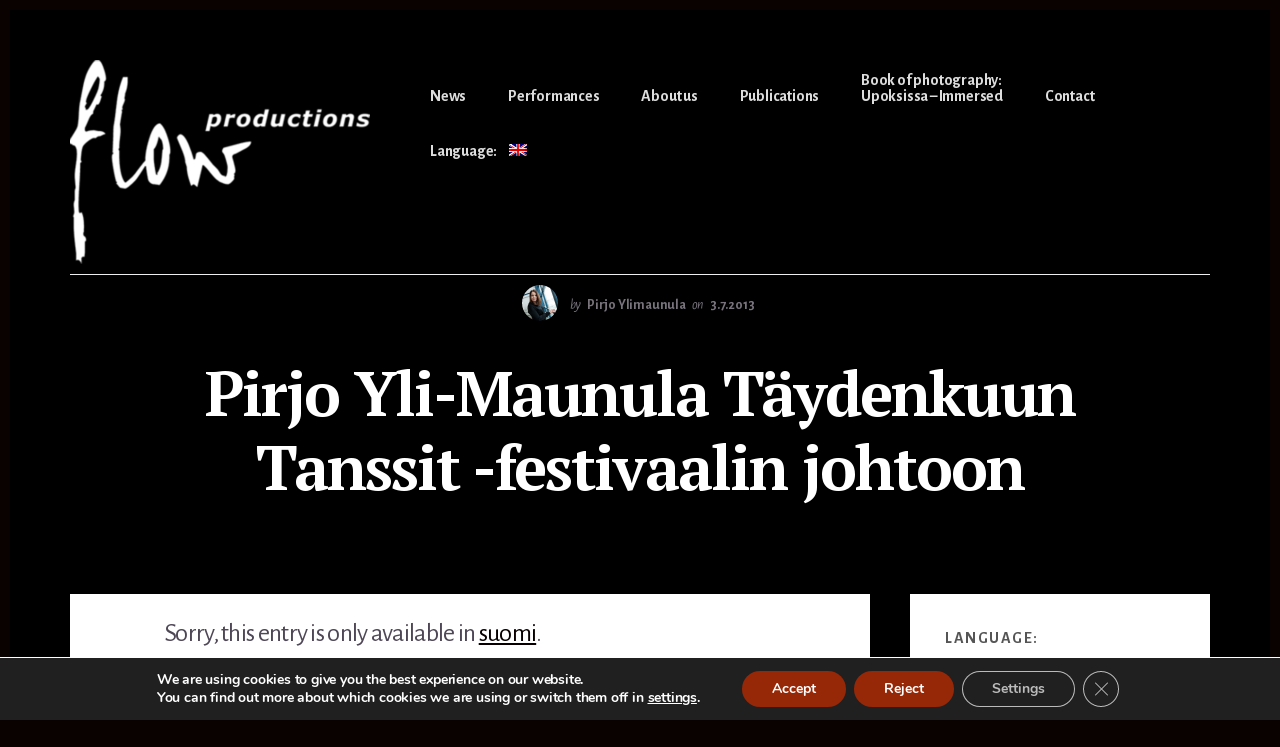

--- FILE ---
content_type: text/html; charset=UTF-8
request_url: https://flowprod.fi/en/pirjo-yli-maunula-taydenkuun-tanssit-festivaalin-johtoon/
body_size: 20617
content:
<!DOCTYPE html>
<html lang="en-US">
<head >
<meta charset="UTF-8" />
<meta name="viewport" content="width=device-width, initial-scale=1" />

<!-- 
 LINE ******************** post ****************************
 108
 -->
<title>Pirjo Yli-Maunula Täydenkuun Tanssit -festivaalin johtoon</title>
<meta name='robots' content='max-image-preview:large' />
<link rel='dns-prefetch' href='//challenges.cloudflare.com' />
<link rel='dns-prefetch' href='//fonts.googleapis.com' />
<link rel='dns-prefetch' href='//code.ionicframework.com' />
<link href='https://fonts.gstatic.com' crossorigin rel='preconnect' />
<link rel="alternate" type="application/rss+xml" title="Flow Productions &raquo; Feed" href="https://flowprod.fi/en/feed/" />
<link rel="alternate" type="application/rss+xml" title="Flow Productions &raquo; Comments Feed" href="https://flowprod.fi/en/comments/feed/" />
<link rel="alternate" type="application/rss+xml" title="Flow Productions &raquo; Pirjo Yli-Maunula Täydenkuun Tanssit -festivaalin johtoon Comments Feed" href="https://flowprod.fi/en/pirjo-yli-maunula-taydenkuun-tanssit-festivaalin-johtoon/feed/" />
<link rel="alternate" title="oEmbed (JSON)" type="application/json+oembed" href="https://flowprod.fi/en/wp-json/oembed/1.0/embed?url=https%3A%2F%2Fflowprod.fi%2Fen%2Fpirjo-yli-maunula-taydenkuun-tanssit-festivaalin-johtoon%2F" />
<link rel="alternate" title="oEmbed (XML)" type="text/xml+oembed" href="https://flowprod.fi/en/wp-json/oembed/1.0/embed?url=https%3A%2F%2Fflowprod.fi%2Fen%2Fpirjo-yli-maunula-taydenkuun-tanssit-festivaalin-johtoon%2F&#038;format=xml" />
<link rel="canonical" href="https://flowprod.fi/en/pirjo-yli-maunula-taydenkuun-tanssit-festivaalin-johtoon/" />
<style id='wp-img-auto-sizes-contain-inline-css'>
img:is([sizes=auto i],[sizes^="auto," i]){contain-intrinsic-size:3000px 1500px}
/*# sourceURL=wp-img-auto-sizes-contain-inline-css */
</style>
<link rel='stylesheet' id='flowprod-css' href='https://flowprod.fi/wp-content/themes/flowprod/style.css?ver=1.3.1' media='all' />
<style id='flowprod-inline-css'>

		.single .content .entry-content > p:first-of-type {
			font-size: 26px;
			letter-spacing: -0.7px;
		}
		
		cite,
		h4,
		h5,
		p.entry-meta a,
		.entry-title a:focus,
		.entry-title a:hover,
		.footer-widgets .widget .widget-title,
		.genesis-nav-menu a:focus,
		.genesis-nav-menu a:hover,
		.genesis-nav-menu .current-menu-item > a,
		.genesis-nav-menu .sub-menu .current-menu-item > a:focus,
		.genesis-nav-menu .sub-menu .current-menu-item > a:hover,
		.genesis-responsive-menu .genesis-nav-menu a:focus,
		.genesis-responsive-menu .genesis-nav-menu a:hover,
		.menu-toggle:focus,
		.menu-toggle:hover,
		.nav-primary .genesis-nav-menu .sub-menu a:focus,
		.nav-primary .genesis-nav-menu .sub-menu a:hover,
		.nav-primary .genesis-nav-menu .sub-menu .current-menu-item > a,
		.nav-primary .genesis-nav-menu .sub-menu .current-menu-item > a:focus,
		.nav-primary .genesis-nav-menu .sub-menu .current-menu-item > a:hover,
		.portfolio .entry-header .entry-meta a,
		.sub-menu-toggle:focus,
		.sub-menu-toggle:hover,
		.widget-title {
			color: #ffffff;
		}
		.sidebar-primary  .widget-title {
			color: #555555;
		}
		.nav-primary .genesis-nav-menu .sub-menu a,
		{
			color: #555555;
		}

		.nav-primary .genesis-nav-menu .sub-menu a:focus,
		.nav-primary .genesis-nav-menu .sub-menu a:hover,
		.nav-primary .genesis-nav-menu .sub-menu .current-menu-item > a,
		.nav-primary .genesis-nav-menu .sub-menu .current-menu-item > a:focus,
		.nav-primary .genesis-nav-menu .sub-menu .current-menu-item > a:hover,
		.sub-menu-toggle:focus,
		.sub-menu-toggle:hover
		{
			color: #083E4C;
		}
		.sidebar .enews-widget,
		.sidebar .enews-widget .widget-title {
			color: #000000;
		}

		button,
		input[type="button"],
		input[type="reset"],
		input[type="submit"],
		.archive-pagination a:focus,
		.archive-pagination a:hover,
		.archive-pagination .active a,
		.button,
		.message.primary,
		.sidebar .widget.enews-widget {
			background-color: #ffffff;
			color: #000000;
		}

		.message.primary a {
			color: #000000;
		}

		a.button:focus,
		a.button:hover,
		button:focus,
		button:hover,
		input:focus[type="button"],
		input:hover[type="button"],
		input:focus[type="reset"],
		input:hover[type="reset"],
		input:focus[type="submit"],
		input:hover[type="submit"],
		.button:focus,
		.button:hover {
			background-color: #ffffff;
			box-shadow: 0 2px 10px 0 #555555;
			color: #000000;
		}

		input:focus,
		textarea:focus {
			border-color: #ffffff;
			box-shadow: 0 3px 7px 0 #555555;
			outline: none;
		}

		body,
		.pricing-table .featured {
			border-color: #ffffff;
		}

		.nav-primary .genesis-nav-menu a:focus,
		.nav-primary .genesis-nav-menu a:hover,
		.nav-primary .genesis-nav-menu .current-menu-item > a {
			border-bottom-color: #ffffff;
			color: #ffffff;
		}

		input[type="button"].text,
		input[type="reset"].text,
		input[type="submit"].text {
			border-color: #ffffff;
			color: #ffffff;
		}
		
		a {
			color: #0a0000;
		}

		a:focus,
		a:hover {
			color: #1e1414;
		}

		a.more-link,
		.comment-reply-link,
		.view-all-portfolio a {
			border-color: #0a0000;
			color: #0a0000;
		}

		a.more-link:focus,
		a.more-link:hover,
		.view-all-portfolio a:focus,
		.view-all-portfolio a:hover  {
			border-color: #1e1414;
			color: #1e1414;
		}

		.button-hero,
		button.button-hero,
		button.primary,
		input[type="button"].button-hero,
		input[type="button"].primary,
		input[type="reset"].button-hero,
		input[type="reset"].primary,
		input[type="submit"].button-hero,
		input[type="submit"].primary,
		.button.button-hero,
		.button.primary,
		.enews-widget input[type="submit"],
		.message.secondary,
		.sidebar .enews-widget input[type="submit"] {
			background-color: #0a0000;
			color: #ffffff;
		}

		.button.button-hero:focus,
		.button.button-hero:hover,
		button.button-hero:focus,
		button.button-hero:hover,
		button.primary:focus,
		button.primary:hover,
		input[type="button"].button-hero:focus,
		input[type="button"].button-hero:hover,
		input[type="button"].primary:focus,
		input[type="button"].primary:hover,
		input[type="reset"].button-hero:focus,
		input[type="reset"].button-hero:hover,
		input[type="reset"].primary:focus,
		input[type="reset"].primary:hover,
		input[type="submit"].button-hero:focus,
		input[type="submit"].button-hero:hover,
		input[type="submit"].primary:focus,
		input[type="submit"].primary:hover,
		.button.primary:focus,
		.button.primary:hover,
		.enews-widget input[type="submit"]:focus,
		.enews-widget input[type="submit"]:hover {
			background-color: #1e1414;
			box-shadow: 0 2px 10px 0 rgba(10,0,0,0.3);
			color: #ffffff;
		}

		a.button.text {
			background-color: #fff;
			border-bottom: 2px solid #0a0000;
			color: #0a0000;
		}

		a.button.text:focus,
		a.button.text:hover {
			background-color: #fff;
			border-bottom-color: #1e1414;
			color: #1e1414;
		}

		.message.secondary a {
			color: #ffffff;
		}

		
		.full-width-image img,
		.breakthrough-featured-image img,
		.portfolio-featured-image img {
			filter: none;
		}
/*# sourceURL=flowprod-inline-css */
</style>
<style id='wp-emoji-styles-inline-css'>

	img.wp-smiley, img.emoji {
		display: inline !important;
		border: none !important;
		box-shadow: none !important;
		height: 1em !important;
		width: 1em !important;
		margin: 0 0.07em !important;
		vertical-align: -0.1em !important;
		background: none !important;
		padding: 0 !important;
	}
/*# sourceURL=wp-emoji-styles-inline-css */
</style>
<style id='wp-block-library-inline-css'>
:root{--wp-block-synced-color:#7a00df;--wp-block-synced-color--rgb:122,0,223;--wp-bound-block-color:var(--wp-block-synced-color);--wp-editor-canvas-background:#ddd;--wp-admin-theme-color:#007cba;--wp-admin-theme-color--rgb:0,124,186;--wp-admin-theme-color-darker-10:#006ba1;--wp-admin-theme-color-darker-10--rgb:0,107,160.5;--wp-admin-theme-color-darker-20:#005a87;--wp-admin-theme-color-darker-20--rgb:0,90,135;--wp-admin-border-width-focus:2px}@media (min-resolution:192dpi){:root{--wp-admin-border-width-focus:1.5px}}.wp-element-button{cursor:pointer}:root .has-very-light-gray-background-color{background-color:#eee}:root .has-very-dark-gray-background-color{background-color:#313131}:root .has-very-light-gray-color{color:#eee}:root .has-very-dark-gray-color{color:#313131}:root .has-vivid-green-cyan-to-vivid-cyan-blue-gradient-background{background:linear-gradient(135deg,#00d084,#0693e3)}:root .has-purple-crush-gradient-background{background:linear-gradient(135deg,#34e2e4,#4721fb 50%,#ab1dfe)}:root .has-hazy-dawn-gradient-background{background:linear-gradient(135deg,#faaca8,#dad0ec)}:root .has-subdued-olive-gradient-background{background:linear-gradient(135deg,#fafae1,#67a671)}:root .has-atomic-cream-gradient-background{background:linear-gradient(135deg,#fdd79a,#004a59)}:root .has-nightshade-gradient-background{background:linear-gradient(135deg,#330968,#31cdcf)}:root .has-midnight-gradient-background{background:linear-gradient(135deg,#020381,#2874fc)}:root{--wp--preset--font-size--normal:16px;--wp--preset--font-size--huge:42px}.has-regular-font-size{font-size:1em}.has-larger-font-size{font-size:2.625em}.has-normal-font-size{font-size:var(--wp--preset--font-size--normal)}.has-huge-font-size{font-size:var(--wp--preset--font-size--huge)}.has-text-align-center{text-align:center}.has-text-align-left{text-align:left}.has-text-align-right{text-align:right}.has-fit-text{white-space:nowrap!important}#end-resizable-editor-section{display:none}.aligncenter{clear:both}.items-justified-left{justify-content:flex-start}.items-justified-center{justify-content:center}.items-justified-right{justify-content:flex-end}.items-justified-space-between{justify-content:space-between}.screen-reader-text{border:0;clip-path:inset(50%);height:1px;margin:-1px;overflow:hidden;padding:0;position:absolute;width:1px;word-wrap:normal!important}.screen-reader-text:focus{background-color:#ddd;clip-path:none;color:#444;display:block;font-size:1em;height:auto;left:5px;line-height:normal;padding:15px 23px 14px;text-decoration:none;top:5px;width:auto;z-index:100000}html :where(.has-border-color){border-style:solid}html :where([style*=border-top-color]){border-top-style:solid}html :where([style*=border-right-color]){border-right-style:solid}html :where([style*=border-bottom-color]){border-bottom-style:solid}html :where([style*=border-left-color]){border-left-style:solid}html :where([style*=border-width]){border-style:solid}html :where([style*=border-top-width]){border-top-style:solid}html :where([style*=border-right-width]){border-right-style:solid}html :where([style*=border-bottom-width]){border-bottom-style:solid}html :where([style*=border-left-width]){border-left-style:solid}html :where(img[class*=wp-image-]){height:auto;max-width:100%}:where(figure){margin:0 0 1em}html :where(.is-position-sticky){--wp-admin--admin-bar--position-offset:var(--wp-admin--admin-bar--height,0px)}@media screen and (max-width:600px){html :where(.is-position-sticky){--wp-admin--admin-bar--position-offset:0px}}

/*# sourceURL=wp-block-library-inline-css */
</style><style id='global-styles-inline-css'>
:root{--wp--preset--aspect-ratio--square: 1;--wp--preset--aspect-ratio--4-3: 4/3;--wp--preset--aspect-ratio--3-4: 3/4;--wp--preset--aspect-ratio--3-2: 3/2;--wp--preset--aspect-ratio--2-3: 2/3;--wp--preset--aspect-ratio--16-9: 16/9;--wp--preset--aspect-ratio--9-16: 9/16;--wp--preset--color--black: #000000;--wp--preset--color--cyan-bluish-gray: #abb8c3;--wp--preset--color--white: #ffffff;--wp--preset--color--pale-pink: #f78da7;--wp--preset--color--vivid-red: #cf2e2e;--wp--preset--color--luminous-vivid-orange: #ff6900;--wp--preset--color--luminous-vivid-amber: #fcb900;--wp--preset--color--light-green-cyan: #7bdcb5;--wp--preset--color--vivid-green-cyan: #00d084;--wp--preset--color--pale-cyan-blue: #8ed1fc;--wp--preset--color--vivid-cyan-blue: #0693e3;--wp--preset--color--vivid-purple: #9b51e0;--wp--preset--color--theme-primary: #ffffff;--wp--preset--color--theme-secondary: #0a0000;--wp--preset--gradient--vivid-cyan-blue-to-vivid-purple: linear-gradient(135deg,rgb(6,147,227) 0%,rgb(155,81,224) 100%);--wp--preset--gradient--light-green-cyan-to-vivid-green-cyan: linear-gradient(135deg,rgb(122,220,180) 0%,rgb(0,208,130) 100%);--wp--preset--gradient--luminous-vivid-amber-to-luminous-vivid-orange: linear-gradient(135deg,rgb(252,185,0) 0%,rgb(255,105,0) 100%);--wp--preset--gradient--luminous-vivid-orange-to-vivid-red: linear-gradient(135deg,rgb(255,105,0) 0%,rgb(207,46,46) 100%);--wp--preset--gradient--very-light-gray-to-cyan-bluish-gray: linear-gradient(135deg,rgb(238,238,238) 0%,rgb(169,184,195) 100%);--wp--preset--gradient--cool-to-warm-spectrum: linear-gradient(135deg,rgb(74,234,220) 0%,rgb(151,120,209) 20%,rgb(207,42,186) 40%,rgb(238,44,130) 60%,rgb(251,105,98) 80%,rgb(254,248,76) 100%);--wp--preset--gradient--blush-light-purple: linear-gradient(135deg,rgb(255,206,236) 0%,rgb(152,150,240) 100%);--wp--preset--gradient--blush-bordeaux: linear-gradient(135deg,rgb(254,205,165) 0%,rgb(254,45,45) 50%,rgb(107,0,62) 100%);--wp--preset--gradient--luminous-dusk: linear-gradient(135deg,rgb(255,203,112) 0%,rgb(199,81,192) 50%,rgb(65,88,208) 100%);--wp--preset--gradient--pale-ocean: linear-gradient(135deg,rgb(255,245,203) 0%,rgb(182,227,212) 50%,rgb(51,167,181) 100%);--wp--preset--gradient--electric-grass: linear-gradient(135deg,rgb(202,248,128) 0%,rgb(113,206,126) 100%);--wp--preset--gradient--midnight: linear-gradient(135deg,rgb(2,3,129) 0%,rgb(40,116,252) 100%);--wp--preset--font-size--small: 16px;--wp--preset--font-size--medium: 20px;--wp--preset--font-size--large: 24px;--wp--preset--font-size--x-large: 42px;--wp--preset--font-size--normal: 20px;--wp--preset--font-size--larger: 28px;--wp--preset--spacing--20: 0.44rem;--wp--preset--spacing--30: 0.67rem;--wp--preset--spacing--40: 1rem;--wp--preset--spacing--50: 1.5rem;--wp--preset--spacing--60: 2.25rem;--wp--preset--spacing--70: 3.38rem;--wp--preset--spacing--80: 5.06rem;--wp--preset--shadow--natural: 6px 6px 9px rgba(0, 0, 0, 0.2);--wp--preset--shadow--deep: 12px 12px 50px rgba(0, 0, 0, 0.4);--wp--preset--shadow--sharp: 6px 6px 0px rgba(0, 0, 0, 0.2);--wp--preset--shadow--outlined: 6px 6px 0px -3px rgb(255, 255, 255), 6px 6px rgb(0, 0, 0);--wp--preset--shadow--crisp: 6px 6px 0px rgb(0, 0, 0);}:where(.is-layout-flex){gap: 0.5em;}:where(.is-layout-grid){gap: 0.5em;}body .is-layout-flex{display: flex;}.is-layout-flex{flex-wrap: wrap;align-items: center;}.is-layout-flex > :is(*, div){margin: 0;}body .is-layout-grid{display: grid;}.is-layout-grid > :is(*, div){margin: 0;}:where(.wp-block-columns.is-layout-flex){gap: 2em;}:where(.wp-block-columns.is-layout-grid){gap: 2em;}:where(.wp-block-post-template.is-layout-flex){gap: 1.25em;}:where(.wp-block-post-template.is-layout-grid){gap: 1.25em;}.has-black-color{color: var(--wp--preset--color--black) !important;}.has-cyan-bluish-gray-color{color: var(--wp--preset--color--cyan-bluish-gray) !important;}.has-white-color{color: var(--wp--preset--color--white) !important;}.has-pale-pink-color{color: var(--wp--preset--color--pale-pink) !important;}.has-vivid-red-color{color: var(--wp--preset--color--vivid-red) !important;}.has-luminous-vivid-orange-color{color: var(--wp--preset--color--luminous-vivid-orange) !important;}.has-luminous-vivid-amber-color{color: var(--wp--preset--color--luminous-vivid-amber) !important;}.has-light-green-cyan-color{color: var(--wp--preset--color--light-green-cyan) !important;}.has-vivid-green-cyan-color{color: var(--wp--preset--color--vivid-green-cyan) !important;}.has-pale-cyan-blue-color{color: var(--wp--preset--color--pale-cyan-blue) !important;}.has-vivid-cyan-blue-color{color: var(--wp--preset--color--vivid-cyan-blue) !important;}.has-vivid-purple-color{color: var(--wp--preset--color--vivid-purple) !important;}.has-black-background-color{background-color: var(--wp--preset--color--black) !important;}.has-cyan-bluish-gray-background-color{background-color: var(--wp--preset--color--cyan-bluish-gray) !important;}.has-white-background-color{background-color: var(--wp--preset--color--white) !important;}.has-pale-pink-background-color{background-color: var(--wp--preset--color--pale-pink) !important;}.has-vivid-red-background-color{background-color: var(--wp--preset--color--vivid-red) !important;}.has-luminous-vivid-orange-background-color{background-color: var(--wp--preset--color--luminous-vivid-orange) !important;}.has-luminous-vivid-amber-background-color{background-color: var(--wp--preset--color--luminous-vivid-amber) !important;}.has-light-green-cyan-background-color{background-color: var(--wp--preset--color--light-green-cyan) !important;}.has-vivid-green-cyan-background-color{background-color: var(--wp--preset--color--vivid-green-cyan) !important;}.has-pale-cyan-blue-background-color{background-color: var(--wp--preset--color--pale-cyan-blue) !important;}.has-vivid-cyan-blue-background-color{background-color: var(--wp--preset--color--vivid-cyan-blue) !important;}.has-vivid-purple-background-color{background-color: var(--wp--preset--color--vivid-purple) !important;}.has-black-border-color{border-color: var(--wp--preset--color--black) !important;}.has-cyan-bluish-gray-border-color{border-color: var(--wp--preset--color--cyan-bluish-gray) !important;}.has-white-border-color{border-color: var(--wp--preset--color--white) !important;}.has-pale-pink-border-color{border-color: var(--wp--preset--color--pale-pink) !important;}.has-vivid-red-border-color{border-color: var(--wp--preset--color--vivid-red) !important;}.has-luminous-vivid-orange-border-color{border-color: var(--wp--preset--color--luminous-vivid-orange) !important;}.has-luminous-vivid-amber-border-color{border-color: var(--wp--preset--color--luminous-vivid-amber) !important;}.has-light-green-cyan-border-color{border-color: var(--wp--preset--color--light-green-cyan) !important;}.has-vivid-green-cyan-border-color{border-color: var(--wp--preset--color--vivid-green-cyan) !important;}.has-pale-cyan-blue-border-color{border-color: var(--wp--preset--color--pale-cyan-blue) !important;}.has-vivid-cyan-blue-border-color{border-color: var(--wp--preset--color--vivid-cyan-blue) !important;}.has-vivid-purple-border-color{border-color: var(--wp--preset--color--vivid-purple) !important;}.has-vivid-cyan-blue-to-vivid-purple-gradient-background{background: var(--wp--preset--gradient--vivid-cyan-blue-to-vivid-purple) !important;}.has-light-green-cyan-to-vivid-green-cyan-gradient-background{background: var(--wp--preset--gradient--light-green-cyan-to-vivid-green-cyan) !important;}.has-luminous-vivid-amber-to-luminous-vivid-orange-gradient-background{background: var(--wp--preset--gradient--luminous-vivid-amber-to-luminous-vivid-orange) !important;}.has-luminous-vivid-orange-to-vivid-red-gradient-background{background: var(--wp--preset--gradient--luminous-vivid-orange-to-vivid-red) !important;}.has-very-light-gray-to-cyan-bluish-gray-gradient-background{background: var(--wp--preset--gradient--very-light-gray-to-cyan-bluish-gray) !important;}.has-cool-to-warm-spectrum-gradient-background{background: var(--wp--preset--gradient--cool-to-warm-spectrum) !important;}.has-blush-light-purple-gradient-background{background: var(--wp--preset--gradient--blush-light-purple) !important;}.has-blush-bordeaux-gradient-background{background: var(--wp--preset--gradient--blush-bordeaux) !important;}.has-luminous-dusk-gradient-background{background: var(--wp--preset--gradient--luminous-dusk) !important;}.has-pale-ocean-gradient-background{background: var(--wp--preset--gradient--pale-ocean) !important;}.has-electric-grass-gradient-background{background: var(--wp--preset--gradient--electric-grass) !important;}.has-midnight-gradient-background{background: var(--wp--preset--gradient--midnight) !important;}.has-small-font-size{font-size: var(--wp--preset--font-size--small) !important;}.has-medium-font-size{font-size: var(--wp--preset--font-size--medium) !important;}.has-large-font-size{font-size: var(--wp--preset--font-size--large) !important;}.has-x-large-font-size{font-size: var(--wp--preset--font-size--x-large) !important;}
/*# sourceURL=global-styles-inline-css */
</style>

<style id='classic-theme-styles-inline-css'>
/*! This file is auto-generated */
.wp-block-button__link{color:#fff;background-color:#32373c;border-radius:9999px;box-shadow:none;text-decoration:none;padding:calc(.667em + 2px) calc(1.333em + 2px);font-size:1.125em}.wp-block-file__button{background:#32373c;color:#fff;text-decoration:none}
/*# sourceURL=/wp-includes/css/classic-themes.min.css */
</style>
<link rel='stylesheet' id='contact-form-7-css' href='https://flowprod.fi/wp-content/plugins/contact-form-7/includes/css/styles.css?ver=6.1.4' media='all' />
<link rel='stylesheet' id='wpstudio-style-css' href='https://flowprod.fi/wp-content/plugins/genesis-widget-background/inc/../css/wpstudio-style.css?ver=6.9' media='all' />
<link rel='stylesheet' id='leaflet-css-css' href='https://flowprod.fi/wp-content/plugins/meow-lightbox/app/style.min.css?ver=1767624312' media='all' />
<link rel='stylesheet' id='flowprod-fonts-css' href='https://fonts.googleapis.com/css?family=Alegreya+Sans%3A400%2C400i%2C700%7CPT+Serif%3A400%2C400i%2C700%2C700i&#038;display=swap&#038;ver=1.3.1' media='all' />
<link rel='stylesheet' id='ionicons-css' href='//code.ionicframework.com/ionicons/2.0.1/css/ionicons.min.css?ver=1.3.1' media='all' />
<link rel='stylesheet' id='flowprod-gutenberg-css' href='https://flowprod.fi/wp-content/themes/flowprod/lib/gutenberg/front-end.css?ver=1.3.1' media='all' />
<style id='flowprod-gutenberg-inline-css'>
.site-container .wp-block-button__link,
.site-container .wp-block-pullquote.is-style-solid-color {
	background-color: #ffffff;
}

.wp-block-button__link:not(.has-background),
.wp-block-button__link:not(.has-background):focus,
.wp-block-button__link:not(.has-background):hover,
.wp-block-pullquote.is-style-solid-color:not(.has-background) {
	color: #000000;
}

.has-theme-primary-background-color,
.has-theme-primary-background-color.wp-block-button__link:focus,
.has-theme-primary-background-color.wp-block-button__link:hover,
.has-theme-primary-background-color.wp-block-button__link:visited,
.has-theme-primary-background-color.wp-block-pullquote.is-style-solid-color {
	color: #000000;
}

.has-theme-secondary-background-color,
.has-theme-secondary-background-color.wp-block-button__link:focus,
.has-theme-secondary-background-color.wp-block-button__link:hover,
.has-theme-secondary-background-color.wp-block-button__link:visited,
.has-theme-secondary-background-color.wp-block-pullquote.is-style-solid-color {
	color: #ffffff;
}

.site-container .is-style-outline.wp-block-button__link,
.site-container .is-style-outline .wp-block-button__link {
	background-color: transparent;
	color: #ffffff;
}		.has-small-font-size {
			font-size: 16px !important;
		}		.has-normal-font-size {
			font-size: 20px !important;
		}		.has-large-font-size {
			font-size: 24px !important;
		}		.has-larger-font-size {
			font-size: 28px !important;
		}		.site-container .has-theme-primary-color,
		.site-container .wp-block-button__link.has-theme-primary-color,
		.site-container .is-style-outline .wp-block-button__link.has-theme-primary-color {
			color: #ffffff;
		}

		.site-container .has-theme-primary-background-color,
		.site-container .wp-block-button__link.has-theme-primary-background-color,
		.site-container .is-style-outline .wp-block-button__link.has-theme-primary-background-color,
		.site-container .wp-block-pullquote.is-style-solid-color.has-theme-primary-background-color {
			background-color: #ffffff;
		}		.site-container .has-theme-secondary-color,
		.site-container .wp-block-button__link.has-theme-secondary-color,
		.site-container .is-style-outline .wp-block-button__link.has-theme-secondary-color {
			color: #0a0000;
		}

		.site-container .has-theme-secondary-background-color,
		.site-container .wp-block-button__link.has-theme-secondary-background-color,
		.site-container .is-style-outline .wp-block-button__link.has-theme-secondary-background-color,
		.site-container .wp-block-pullquote.is-style-solid-color.has-theme-secondary-background-color {
			background-color: #0a0000;
		}
/*# sourceURL=flowprod-gutenberg-inline-css */
</style>
<link rel='stylesheet' id='__EPYT__style-css' href='https://flowprod.fi/wp-content/plugins/youtube-embed-plus/styles/ytprefs.min.css?ver=14.2.4' media='all' />
<style id='__EPYT__style-inline-css'>

                .epyt-gallery-thumb {
                        width: 33.333%;
                }
                
/*# sourceURL=__EPYT__style-inline-css */
</style>
<link rel='stylesheet' id='moove_gdpr_frontend-css' href='https://flowprod.fi/wp-content/plugins/gdpr-cookie-compliance/dist/styles/gdpr-main.css?ver=5.0.9' media='all' />
<style id='moove_gdpr_frontend-inline-css'>
#moove_gdpr_cookie_modal,#moove_gdpr_cookie_info_bar,.gdpr_cookie_settings_shortcode_content{font-family:&#039;Nunito&#039;,sans-serif}#moove_gdpr_save_popup_settings_button{background-color:#373737;color:#fff}#moove_gdpr_save_popup_settings_button:hover{background-color:#000}#moove_gdpr_cookie_info_bar .moove-gdpr-info-bar-container .moove-gdpr-info-bar-content a.mgbutton,#moove_gdpr_cookie_info_bar .moove-gdpr-info-bar-container .moove-gdpr-info-bar-content button.mgbutton{background-color:#962807}#moove_gdpr_cookie_modal .moove-gdpr-modal-content .moove-gdpr-modal-footer-content .moove-gdpr-button-holder a.mgbutton,#moove_gdpr_cookie_modal .moove-gdpr-modal-content .moove-gdpr-modal-footer-content .moove-gdpr-button-holder button.mgbutton,.gdpr_cookie_settings_shortcode_content .gdpr-shr-button.button-green{background-color:#962807;border-color:#962807}#moove_gdpr_cookie_modal .moove-gdpr-modal-content .moove-gdpr-modal-footer-content .moove-gdpr-button-holder a.mgbutton:hover,#moove_gdpr_cookie_modal .moove-gdpr-modal-content .moove-gdpr-modal-footer-content .moove-gdpr-button-holder button.mgbutton:hover,.gdpr_cookie_settings_shortcode_content .gdpr-shr-button.button-green:hover{background-color:#fff;color:#962807}#moove_gdpr_cookie_modal .moove-gdpr-modal-content .moove-gdpr-modal-close i,#moove_gdpr_cookie_modal .moove-gdpr-modal-content .moove-gdpr-modal-close span.gdpr-icon{background-color:#962807;border:1px solid #962807}#moove_gdpr_cookie_info_bar span.moove-gdpr-infobar-allow-all.focus-g,#moove_gdpr_cookie_info_bar span.moove-gdpr-infobar-allow-all:focus,#moove_gdpr_cookie_info_bar button.moove-gdpr-infobar-allow-all.focus-g,#moove_gdpr_cookie_info_bar button.moove-gdpr-infobar-allow-all:focus,#moove_gdpr_cookie_info_bar span.moove-gdpr-infobar-reject-btn.focus-g,#moove_gdpr_cookie_info_bar span.moove-gdpr-infobar-reject-btn:focus,#moove_gdpr_cookie_info_bar button.moove-gdpr-infobar-reject-btn.focus-g,#moove_gdpr_cookie_info_bar button.moove-gdpr-infobar-reject-btn:focus,#moove_gdpr_cookie_info_bar span.change-settings-button.focus-g,#moove_gdpr_cookie_info_bar span.change-settings-button:focus,#moove_gdpr_cookie_info_bar button.change-settings-button.focus-g,#moove_gdpr_cookie_info_bar button.change-settings-button:focus{-webkit-box-shadow:0 0 1px 3px #962807;-moz-box-shadow:0 0 1px 3px #962807;box-shadow:0 0 1px 3px #962807}#moove_gdpr_cookie_modal .moove-gdpr-modal-content .moove-gdpr-modal-close i:hover,#moove_gdpr_cookie_modal .moove-gdpr-modal-content .moove-gdpr-modal-close span.gdpr-icon:hover,#moove_gdpr_cookie_info_bar span[data-href]>u.change-settings-button{color:#962807}#moove_gdpr_cookie_modal .moove-gdpr-modal-content .moove-gdpr-modal-left-content #moove-gdpr-menu li.menu-item-selected a span.gdpr-icon,#moove_gdpr_cookie_modal .moove-gdpr-modal-content .moove-gdpr-modal-left-content #moove-gdpr-menu li.menu-item-selected button span.gdpr-icon{color:inherit}#moove_gdpr_cookie_modal .moove-gdpr-modal-content .moove-gdpr-modal-left-content #moove-gdpr-menu li a span.gdpr-icon,#moove_gdpr_cookie_modal .moove-gdpr-modal-content .moove-gdpr-modal-left-content #moove-gdpr-menu li button span.gdpr-icon{color:inherit}#moove_gdpr_cookie_modal .gdpr-acc-link{line-height:0;font-size:0;color:transparent;position:absolute}#moove_gdpr_cookie_modal .moove-gdpr-modal-content .moove-gdpr-modal-close:hover i,#moove_gdpr_cookie_modal .moove-gdpr-modal-content .moove-gdpr-modal-left-content #moove-gdpr-menu li a,#moove_gdpr_cookie_modal .moove-gdpr-modal-content .moove-gdpr-modal-left-content #moove-gdpr-menu li button,#moove_gdpr_cookie_modal .moove-gdpr-modal-content .moove-gdpr-modal-left-content #moove-gdpr-menu li button i,#moove_gdpr_cookie_modal .moove-gdpr-modal-content .moove-gdpr-modal-left-content #moove-gdpr-menu li a i,#moove_gdpr_cookie_modal .moove-gdpr-modal-content .moove-gdpr-tab-main .moove-gdpr-tab-main-content a:hover,#moove_gdpr_cookie_info_bar.moove-gdpr-dark-scheme .moove-gdpr-info-bar-container .moove-gdpr-info-bar-content a.mgbutton:hover,#moove_gdpr_cookie_info_bar.moove-gdpr-dark-scheme .moove-gdpr-info-bar-container .moove-gdpr-info-bar-content button.mgbutton:hover,#moove_gdpr_cookie_info_bar.moove-gdpr-dark-scheme .moove-gdpr-info-bar-container .moove-gdpr-info-bar-content a:hover,#moove_gdpr_cookie_info_bar.moove-gdpr-dark-scheme .moove-gdpr-info-bar-container .moove-gdpr-info-bar-content button:hover,#moove_gdpr_cookie_info_bar.moove-gdpr-dark-scheme .moove-gdpr-info-bar-container .moove-gdpr-info-bar-content span.change-settings-button:hover,#moove_gdpr_cookie_info_bar.moove-gdpr-dark-scheme .moove-gdpr-info-bar-container .moove-gdpr-info-bar-content button.change-settings-button:hover,#moove_gdpr_cookie_info_bar.moove-gdpr-dark-scheme .moove-gdpr-info-bar-container .moove-gdpr-info-bar-content u.change-settings-button:hover,#moove_gdpr_cookie_info_bar span[data-href]>u.change-settings-button,#moove_gdpr_cookie_info_bar.moove-gdpr-dark-scheme .moove-gdpr-info-bar-container .moove-gdpr-info-bar-content a.mgbutton.focus-g,#moove_gdpr_cookie_info_bar.moove-gdpr-dark-scheme .moove-gdpr-info-bar-container .moove-gdpr-info-bar-content button.mgbutton.focus-g,#moove_gdpr_cookie_info_bar.moove-gdpr-dark-scheme .moove-gdpr-info-bar-container .moove-gdpr-info-bar-content a.focus-g,#moove_gdpr_cookie_info_bar.moove-gdpr-dark-scheme .moove-gdpr-info-bar-container .moove-gdpr-info-bar-content button.focus-g,#moove_gdpr_cookie_info_bar.moove-gdpr-dark-scheme .moove-gdpr-info-bar-container .moove-gdpr-info-bar-content a.mgbutton:focus,#moove_gdpr_cookie_info_bar.moove-gdpr-dark-scheme .moove-gdpr-info-bar-container .moove-gdpr-info-bar-content button.mgbutton:focus,#moove_gdpr_cookie_info_bar.moove-gdpr-dark-scheme .moove-gdpr-info-bar-container .moove-gdpr-info-bar-content a:focus,#moove_gdpr_cookie_info_bar.moove-gdpr-dark-scheme .moove-gdpr-info-bar-container .moove-gdpr-info-bar-content button:focus,#moove_gdpr_cookie_info_bar.moove-gdpr-dark-scheme .moove-gdpr-info-bar-container .moove-gdpr-info-bar-content span.change-settings-button.focus-g,span.change-settings-button:focus,button.change-settings-button.focus-g,button.change-settings-button:focus,#moove_gdpr_cookie_info_bar.moove-gdpr-dark-scheme .moove-gdpr-info-bar-container .moove-gdpr-info-bar-content u.change-settings-button.focus-g,#moove_gdpr_cookie_info_bar.moove-gdpr-dark-scheme .moove-gdpr-info-bar-container .moove-gdpr-info-bar-content u.change-settings-button:focus{color:#962807}#moove_gdpr_cookie_modal .moove-gdpr-branding.focus-g span,#moove_gdpr_cookie_modal .moove-gdpr-modal-content .moove-gdpr-tab-main a.focus-g,#moove_gdpr_cookie_modal .moove-gdpr-modal-content .moove-gdpr-tab-main .gdpr-cd-details-toggle.focus-g{color:#962807}#moove_gdpr_cookie_modal.gdpr_lightbox-hide{display:none}
/*# sourceURL=moove_gdpr_frontend-inline-css */
</style>
<script src="https://flowprod.fi/wp-includes/js/dist/hooks.min.js?ver=dd5603f07f9220ed27f1" id="wp-hooks-js"></script>
<script src="https://flowprod.fi/wp-includes/js/dist/i18n.min.js?ver=c26c3dc7bed366793375" id="wp-i18n-js"></script>
<script id="wp-i18n-js-after">
wp.i18n.setLocaleData( { 'text direction\u0004ltr': [ 'ltr' ] } );
//# sourceURL=wp-i18n-js-after
</script>
<script id="mwl-build-js-js-extra">
var mwl_settings = {"api_url":"https://flowprod.fi/en/wp-json/meow-lightbox/v1/","rest_nonce":"6e1a61da0b","plugin_url":"https://flowprod.fi/wp-content/plugins/meow-lightbox/app/","version":"1767624312","settings":{"rtf_slider_fix":false,"engine":"default","backdrop_opacity":85,"theme":"dark","flat_orientation":"below","orientation":"auto","selector":".attachment-portfolio, .entry-content, .fancybox, .gallery, .mgl-gallery, .wp-block-gallery,  .wp-block-image","selector_ahead":false,"deep_linking":false,"deep_linking_slug":"mwl","rendering_delay":300,"skip_dynamic_fetch":false,"include_orphans":false,"js_logs":false,"social_sharing":false,"social_sharing_facebook":true,"social_sharing_twitter":true,"social_sharing_pinterest":true,"separate_galleries":false,"disable_arrows_on_mobile":false,"animation_toggle":"none","animation_speed":"normal","low_res_placeholder":false,"wordpress_big_image":false,"right_click_protection":true,"magnification":false,"full_screen":true,"anti_selector":".epyt-facade-poster, .mwl__slider__image__thumbnail__high-res, .blog, .archive, .emoji, .attachment-post-image, .no-lightbox, .video-stream, .html5-main-video, .html5-video-player, .player, .video","preloading":false,"download_link":false,"caption_source":"caption","caption_ellipsis":true,"exif":{"title":false,"caption":true,"camera":false,"lens":false,"date":false,"date_timezone":false,"shutter_speed":false,"aperture":false,"focal_length":false,"copyright":false,"author":false,"iso":false,"keywords":false,"metadata_toggle":false,"metadata_toggle_start_hidden":false},"slideshow":{"enabled":false,"timer":3000},"map":{"enabled":false}}};
//# sourceURL=mwl-build-js-js-extra
</script>
<script src="https://flowprod.fi/wp-content/plugins/meow-lightbox/app/lightbox.js?ver=1767624312" id="mwl-build-js-js"></script>
<script src="https://flowprod.fi/wp-includes/js/jquery/jquery.min.js?ver=3.7.1" id="jquery-core-js"></script>
<script src="https://flowprod.fi/wp-includes/js/jquery/jquery-migrate.min.js?ver=3.4.1" id="jquery-migrate-js"></script>
<script id="__ytprefs__-js-extra">
var _EPYT_ = {"ajaxurl":"https://flowprod.fi/wp-admin/admin-ajax.php","security":"65c990974d","gallery_scrolloffset":"20","eppathtoscripts":"https://flowprod.fi/wp-content/plugins/youtube-embed-plus/scripts/","eppath":"https://flowprod.fi/wp-content/plugins/youtube-embed-plus/","epresponsiveselector":"[\"iframe.__youtube_prefs__\",\"iframe[src*='youtube.com']\",\"iframe[src*='youtube-nocookie.com']\",\"iframe[data-ep-src*='youtube.com']\",\"iframe[data-ep-src*='youtube-nocookie.com']\",\"iframe[data-ep-gallerysrc*='youtube.com']\"]","epdovol":"1","version":"14.2.4","evselector":"iframe.__youtube_prefs__[src], iframe[src*=\"youtube.com/embed/\"], iframe[src*=\"youtube-nocookie.com/embed/\"]","ajax_compat":"","maxres_facade":"eager","ytapi_load":"light","pause_others":"","stopMobileBuffer":"1","facade_mode":"1","not_live_on_channel":""};
//# sourceURL=__ytprefs__-js-extra
</script>
<script src="https://flowprod.fi/wp-content/plugins/youtube-embed-plus/scripts/ytprefs.min.js?ver=14.2.4" id="__ytprefs__-js"></script>
<link rel="https://api.w.org/" href="https://flowprod.fi/en/wp-json/" /><link rel="alternate" title="JSON" type="application/json" href="https://flowprod.fi/en/wp-json/wp/v2/posts/1447" /><link rel="EditURI" type="application/rsd+xml" title="RSD" href="https://flowprod.fi/xmlrpc.php?rsd" />


<!-- wariafile single.php-->
<!--  template /home/flowprodfi/website.wp24802/wp-content/themes/flowprod/single.php-->

<style>
  	.esitykset-singlepage {
		text-align: left;
		background-color:white;
		padding: 20px 11.75% 60px;
	}
	div.esitykset-singlepage {
		text-align: left;
		background-color:white;
		padding: 20px 5% 60px;
	}
	div.esitykset-singlepage-taulukko{
		padding: 20px 11.75% 60px;
	}
	.teostyyppi{
		font-size: 0.7em;
		color:gray;
	}
	</style><style>
.qtranxs_flag_fi {background-image: url(https://flowprod.fi/wp-content/plugins/qtranslate-xt/flags/fi.png); background-repeat: no-repeat;}
.qtranxs_flag_en {background-image: url(https://flowprod.fi/wp-content/plugins/qtranslate-xt/flags/gb.png); background-repeat: no-repeat;}
</style>
<link hreflang="fi" href="https://flowprod.fi/pirjo-yli-maunula-taydenkuun-tanssit-festivaalin-johtoon/" rel="alternate" />
<link hreflang="en" href="https://flowprod.fi/en/pirjo-yli-maunula-taydenkuun-tanssit-festivaalin-johtoon/" rel="alternate" />
<link hreflang="x-default" href="https://flowprod.fi/pirjo-yli-maunula-taydenkuun-tanssit-festivaalin-johtoon/" rel="alternate" />
<meta name="generator" content="qTranslate-XT 3.15.2" />
<link rel="icon" href="https://flowprod.fi/wp-content/themes/flowprod/images/favicon.ico" />
<link rel="pingback" href="https://flowprod.fi/xmlrpc.php" />
<link rel="apple-touch-icon" sizes="57x57" href="/apple-touch-icon-57x57.png">
<link rel="apple-touch-icon" sizes="114x114" href="/apple-touch-icon-114x114.png">
<link rel="apple-touch-icon" sizes="72x72" href="/apple-touch-icon-72x72.png">
<link rel="apple-touch-icon" sizes="144x144" href="/apple-touch-icon-144x144.png">
<link rel="apple-touch-icon" sizes="60x60" href="/apple-touch-icon-60x60.png">
<link rel="apple-touch-icon" sizes="120x120" href="/apple-touch-icon-120x120.png">
<link rel="apple-touch-icon" sizes="76x76" href="/apple-touch-icon-76x76.png">
<link rel="apple-touch-icon" sizes="152x152" href="/apple-touch-icon-152x152.png">
<link rel="icon" type="image/png" href="/favicon-196x196.png" sizes="196x196">
<link rel="icon" type="image/png" href="/favicon-160x160.png" sizes="160x160">
<link rel="icon" type="image/png" href="/favicon-96x96.png" sizes="96x96">
<link rel="icon" type="image/png" href="/favicon-16x16.png" sizes="16x16">
<link rel="icon" type="image/png" href="/favicon-32x32.png" sizes="32x32">
<meta name="msapplication-TileColor" content="#da532c">
<meta name="msapplication-TileImage" content="/mstile-144x144.png"><style>.mc4wp-checkbox-contact-form-7{clear:both;width:auto;display:block;position:static}.mc4wp-checkbox-contact-form-7 input{float:none;vertical-align:middle;-webkit-appearance:checkbox;width:auto;max-width:21px;margin:0 6px 0 0;padding:0;position:static;display:inline-block!important}.mc4wp-checkbox-contact-form-7 label{float:none;cursor:pointer;width:auto;margin:0 0 16px;display:block;position:static}</style><noscript><style>.lazyload[data-src]{display:none !important;}</style></noscript><style>.lazyload{background-image:none !important;}.lazyload:before{background-image:none !important;}</style><style id="custom-background-css">
body.custom-background { background-color: #0a0101; }
</style>
			<style id="wp-custom-css">
			.qtranxs-lang-menu a span img {
    margin-left: 10px;
}
.qtranxs-lang-menu-item a span img {
    margin-right: 10px;
}

.qtranxs_flag_and_text {
    padding-left: 25px!important;
}
.qtranxs_widget ul li {
    margin: 0 28px 0 0!important;
}


@media only screen and (max-width: 600px) {
  .page-template-default .entry-content {
      padding: 40px 3.75% 60px;
  }
	.single-portfolio .content .entry-content {
    padding: 40px 3.75% 0;
	}
}
		</style>
		</head>
<body data-rsssl=1 class="wp-singular post-template-default single single-post postid-1447 single-format-standard custom-background wp-custom-logo wp-embed-responsive wp-theme-genesis wp-child-theme-flowprod header-full-width content-sidebar genesis-breadcrumbs-hidden genesis-singular-image-hidden no-js has-featured-image" itemscope itemtype="https://schema.org/WebPage">	<script>
	//<![CDATA[
	(function(){
		var c = document.body.classList;
		c.remove( 'no-js' );
		c.add( 'js' );
	})();
	//]]>
	</script>
	<div class="site-container"><ul class="genesis-skip-link"><li><a href="#genesis-sidebar-primary" class="screen-reader-shortcut"> Skip to primary sidebar</a></li><li><a href="#breakthrough-page-title" class="screen-reader-shortcut"> Skip to content</a></li><li><a href="#footer" class="screen-reader-shortcut"> Skip to footer</a></li></ul><header class="site-header" itemscope itemtype="https://schema.org/WPHeader"><div class="wrap"><div class="title-area"><a href="https://flowprod.fi/en/" class="custom-logo-link" rel="home"><img width="634" height="432" src="[data-uri]" class="custom-logo lazyload" alt="Flow Productions" decoding="async" fetchpriority="high"   data-src="https://flowprod.fi/wp-content/uploads/2021/04/flow_productions_logo_2-1.png" data-srcset="https://flowprod.fi/wp-content/uploads/2021/04/flow_productions_logo_2-1.png 634w, https://flowprod.fi/wp-content/uploads/2021/04/flow_productions_logo_2-1-300x204.png 300w" data-sizes="auto" data-eio-rwidth="634" data-eio-rheight="432" /><noscript><img width="634" height="432" src="https://flowprod.fi/wp-content/uploads/2021/04/flow_productions_logo_2-1.png" class="custom-logo" alt="Flow Productions" decoding="async" fetchpriority="high" srcset="https://flowprod.fi/wp-content/uploads/2021/04/flow_productions_logo_2-1.png 634w, https://flowprod.fi/wp-content/uploads/2021/04/flow_productions_logo_2-1-300x204.png 300w" sizes="(max-width: 634px) 100vw, 634px" data-eio="l" /></noscript></a><p class="site-title" itemprop="headline">Flow Productions</p><p class="site-description" itemprop="description">Discover new experiences in the world of Flow Productions</p></div><nav class="nav-primary" aria-label="Main" itemscope itemtype="https://schema.org/SiteNavigationElement" id="genesis-nav-primary"><div class="wrap"><ul id="menu-headermenu" class="menu genesis-nav-menu menu-primary js-superfish"><li id="menu-item-4431" class="menu-item menu-item-type-taxonomy menu-item-object-category current-post-ancestor current-menu-parent current-custom-parent menu-item-4431"><a href="https://flowprod.fi/en/category/ajankohtaista/" itemprop="url"><span itemprop="name">News</span></a></li>
<li id="menu-item-2948" class="menu-item menu-item-type-custom menu-item-object-custom menu-item-has-children menu-item-2948"><a href="/en/portfolio-type/ohjelmistossa/" itemprop="url"><span itemprop="name">Performances</span></a>
<ul class="sub-menu">
	<li id="menu-item-4447" class="menu-item menu-item-type-post_type menu-item-object-page menu-item-4447"><a href="https://flowprod.fi/en/program/" itemprop="url"><span itemprop="name">Program calendar</span></a></li>
	<li id="menu-item-4450" class="menu-item menu-item-type-custom menu-item-object-custom menu-item-4450"><a href="/en/portfolio-type/ohjelmistossa/" itemprop="url"><span itemprop="name">In program</span></a></li>
	<li id="menu-item-5514" class="menu-item menu-item-type-custom menu-item-object-custom menu-item-5514"><a href="https://flowprod.fi/wp-content/uploads/2026/01/Flow_kevat2026_web.pdf" itemprop="url"><span itemprop="name">Program spring 2026 (PDF)</span></a></li>
	<li id="menu-item-4592" class="menu-item menu-item-type-custom menu-item-object-custom menu-item-4592"><a href="/en/portfolio-type/valmisteilla/" itemprop="url"><span itemprop="name">In preparation</span></a></li>
	<li id="menu-item-2946" class="menu-item menu-item-type-custom menu-item-object-custom menu-item-2946"><a href="/en/portfolio-type/menneet/" itemprop="url"><span itemprop="name">Past productions</span></a></li>
</ul>
</li>
<li id="menu-item-4333" class="menu-item menu-item-type-post_type menu-item-object-page menu-item-has-children menu-item-4333"><a href="https://flowprod.fi/en/about-us/" itemprop="url"><span itemprop="name">About us</span></a>
<ul class="sub-menu">
	<li id="menu-item-5767" class="menu-item menu-item-type-post_type menu-item-object-page menu-item-5767"><a href="https://flowprod.fi/en/about-us/flow-productions/" itemprop="url"><span itemprop="name">Flow Productions</span></a></li>
	<li id="menu-item-4657" class="menu-item menu-item-type-post_type menu-item-object-page menu-item-4657"><a href="https://flowprod.fi/en/about-us/flow-sirkus/" itemprop="url"><span itemprop="name">Flow Circus</span></a></li>
	<li id="menu-item-4332" class="menu-item menu-item-type-post_type menu-item-object-page menu-item-4332"><a href="https://flowprod.fi/en/about-us/taiteellinen-johtaja/" itemprop="url"><span itemprop="name">Artistic Director</span></a></li>
	<li id="menu-item-4460" class="menu-item menu-item-type-post_type menu-item-object-page menu-item-4460"><a href="https://flowprod.fi/en/about-us/hallitus/" itemprop="url"><span itemprop="name">Board</span></a></li>
	<li id="menu-item-5982" class="menu-item menu-item-type-custom menu-item-object-custom menu-item-5982"><a href="https://flowprod.fi/wp-content/uploads/2025/05/Vuosikertomus-2024-Flow-ry.pdf" itemprop="url"><span itemprop="name">Vuosikertomus 2024 (PDF)</span></a></li>
	<li id="menu-item-2951" class="menu-item menu-item-type-post_type menu-item-object-page menu-item-2951"><a href="https://flowprod.fi/en/liity-kannatusjaseneksi/" itemprop="url"><span itemprop="name">Become a support member</span></a></li>
</ul>
</li>
<li id="menu-item-4434" class="menu-item menu-item-type-custom menu-item-object-custom menu-item-has-children menu-item-4434"><a href="#" itemprop="url"><span itemprop="name">Publications</span></a>
<ul class="sub-menu">
	<li id="menu-item-6077" class="menu-item menu-item-type-post_type menu-item-object-page menu-item-6077"><a href="https://flowprod.fi/en/ladattavat-logot/" itemprop="url"><span itemprop="name">Logos for download</span></a></li>
	<li id="menu-item-4467" class="menu-item menu-item-type-custom menu-item-object-custom menu-item-4467"><a target="_blank" href="https://vimeo.com/user2372402" title="Link opens in new window" itemprop="url"><span itemprop="name">Vimeo</span></a></li>
</ul>
</li>
<li id="menu-item-6789" class="menu-item menu-item-type-post_type menu-item-object-page menu-item-6789"><a href="https://flowprod.fi/en/upoksissa/" itemprop="url"><span itemprop="name">Book of photography:<br>Upoksissa – Immersed</span></a></li>
<li id="menu-item-2949" class="menu-item menu-item-type-post_type menu-item-object-page menu-item-2949"><a href="https://flowprod.fi/en/yhteystiedot-2/" itemprop="url"><span itemprop="name">Contact</span></a></li>
<li id="menu-item-2943" class="qtranxs-lang-menu qtranxs-lang-menu-en menu-item menu-item-type-custom menu-item-object-custom current-menu-parent menu-item-has-children menu-item-2943"><a href="#" title="English" itemprop="url"><span itemprop="name">Language:&nbsp;<img class="qtranxs-flag lazyload" src="[data-uri]" alt="English" data-src="https://flowprod.fi/wp-content/plugins/qtranslate-xt/flags/gb.png" decoding="async" data-eio-rwidth="18" data-eio-rheight="12" /><noscript><img class="qtranxs-flag" src="https://flowprod.fi/wp-content/plugins/qtranslate-xt/flags/gb.png" alt="English" data-eio="l" /></noscript></span></a>
<ul class="sub-menu">
	<li id="menu-item-6790" class="qtranxs-lang-menu-item qtranxs-lang-menu-item-fi menu-item menu-item-type-custom menu-item-object-custom menu-item-6790"><a href="https://flowprod.fi/fi/pirjo-yli-maunula-taydenkuun-tanssit-festivaalin-johtoon/" title="suomi" itemprop="url"><span itemprop="name"><img class="qtranxs-flag lazyload" src="[data-uri]" alt="suomi" data-src="https://flowprod.fi/wp-content/plugins/qtranslate-xt/flags/fi.png" decoding="async" data-eio-rwidth="18" data-eio-rheight="12" /><noscript><img class="qtranxs-flag" src="https://flowprod.fi/wp-content/plugins/qtranslate-xt/flags/fi.png" alt="suomi" data-eio="l" /></noscript>&nbsp;suomi</span></a></li>
	<li id="menu-item-6791" class="qtranxs-lang-menu-item qtranxs-lang-menu-item-en menu-item menu-item-type-custom menu-item-object-custom current-menu-item menu-item-6791"><a href="https://flowprod.fi/en/pirjo-yli-maunula-taydenkuun-tanssit-festivaalin-johtoon/" aria-current="page" title="English" itemprop="url"><span itemprop="name"><img class="qtranxs-flag lazyload" src="[data-uri]" alt="English" data-src="https://flowprod.fi/wp-content/plugins/qtranslate-xt/flags/gb.png" decoding="async" data-eio-rwidth="18" data-eio-rheight="12" /><noscript><img class="qtranxs-flag" src="https://flowprod.fi/wp-content/plugins/qtranslate-xt/flags/gb.png" alt="English" data-eio="l" /></noscript>&nbsp;English</span></a></li>
</ul>
</li>
</ul></div></nav></div></header><div class="site-inner"><div class="breakthrough-page-title" id="breakthrough-page-title"><div class="wrap"><p class="entry-meta"><img alt='' src="[data-uri]"  class="avatar avatar-36 photo lazyload" height='36' width='36' decoding='async' data-src="https://secure.gravatar.com/avatar/3969ff1b074f1a5a2e7ad0125a5d1424c321b6a6ec8cf0eaefa3599ec7a9de2d?s=36&d=mm&r=g" data-srcset="https://secure.gravatar.com/avatar/3969ff1b074f1a5a2e7ad0125a5d1424c321b6a6ec8cf0eaefa3599ec7a9de2d?s=72&#038;d=mm&#038;r=g 2x" data-eio-rwidth="36" data-eio-rheight="36" /><noscript><img alt='' src='https://secure.gravatar.com/avatar/3969ff1b074f1a5a2e7ad0125a5d1424c321b6a6ec8cf0eaefa3599ec7a9de2d?s=36&#038;d=mm&#038;r=g' srcset='https://secure.gravatar.com/avatar/3969ff1b074f1a5a2e7ad0125a5d1424c321b6a6ec8cf0eaefa3599ec7a9de2d?s=72&#038;d=mm&#038;r=g 2x' class='avatar avatar-36 photo' height='36' width='36' decoding='async' data-eio="l" /></noscript><i class="byline">by</i> <span class="entry-author" itemprop="author" itemscope itemtype="https://schema.org/Person"><a href="https://flowprod.fi/en/author/pirjo/" class="entry-author-link" rel="author" itemprop="url"><span class="entry-author-name" itemprop="name">Pirjo Ylimaunula</span></a></span> <i>on</i> <time class="entry-time" itemprop="datePublished" datetime="%2">3.7.2013</time>   </p><header class="entry-header"><h1 class="entry-title" itemprop="headline">Pirjo Yli-Maunula Täydenkuun Tanssit -festivaalin johtoon</h1>
</header></div></div><div class="content-sidebar-wrap"><main class="content" id="genesis-content"><article class="post-1447 post type-post status-publish format-standard category-ajankohtaista entry" aria-label="Pirjo Yli-Maunula Täydenkuun Tanssit -festivaalin johtoon" itemref="breakthrough-page-title" itemscope itemtype="https://schema.org/CreativeWork"><div class="entry-content" itemprop="text"><p class="qtranxs-available-languages-message qtranxs-available-languages-message-en">Sorry, this entry is only available in <a href="https://flowprod.fi/fi/pirjo-yli-maunula-taydenkuun-tanssit-festivaalin-johtoon/" class="qtranxs-available-language-link qtranxs-available-language-link-fi" title="suomi">suomi</a>.</p>
<p><strong>Pirjo Yli-Maunula</strong> on kutsuttu Täydenkuun Tanssien taiteelliseksi johtajaksi seuraavaksi vuodeksi nykyisen taiteellisen johtajan, <strong>Liisa Pentin</strong>, luopuessa tehtävästään tämän kesän festivaalin jälkeen. Yli-Maunula on aloittanut jo kesän 2014 festivaalin suunnittelun ja haluaisi vahvistaa pohjoista leimaa festivaalilla.</p>
<p>&#8211; Haluan rakentaa vuoden 2014 ohjelmistoa pyrkien saamaan esiin suomalaisen nykytanssin moninaiset tekemisen lähtökohdat ja monitaiteellisuuden. Lisäksi festivaalin pitää näkyä myös ulkona ja arkitiloissa. Se lisää tapahtuman merkitystä paikallisyleisölle ja tuo festivaalitunnelmaa pienelle paikkakunnalle.</p>
<p>&#8211; Kansainvälisyys on niin ikään tärkeää. Täydenkuun Tanssit säilytetään suomalaisen tanssin näyteikkunana ulkomaille ja ulkomaisia esiintyjäryhmiä haetaan erityisesti Pohjoismaista, tiivistää Yli-Maunula tulevia suunnitelmiaan.</p>
<p>Yli-Maunula toimii Täydenkuun Tassien taiteellisena johtajana jo toistamiseen, viimeksi tehtävä oli hänen vuosina 2003 &#8211; 2006. Tämän kesän festivaali jää Liisa Pentin ainoaksi hänen jättäessä pestinsä henkilökohtaisten syiden takia.</p>
<p>Kesän 2013 festivaaliohjelmisto nostaa esiin nuoria kykyjä ja herättelee keskustelua nykytanssin tilasta. Ohjelmistossa nähdään teatterillisia nykytanssiteoksia sekä musiikkia. Festivaali järjestetään Pyhäjärvellä 21. &#8211; 25.7.</p>
<!--<rdf:RDF xmlns:rdf="http://www.w3.org/1999/02/22-rdf-syntax-ns#"
			xmlns:dc="http://purl.org/dc/elements/1.1/"
			xmlns:trackback="http://madskills.com/public/xml/rss/module/trackback/">
		<rdf:Description rdf:about="https://flowprod.fi/en/pirjo-yli-maunula-taydenkuun-tanssit-festivaalin-johtoon/"
    dc:identifier="https://flowprod.fi/en/pirjo-yli-maunula-taydenkuun-tanssit-festivaalin-johtoon/"
    dc:title="Pirjo Yli-Maunula Täydenkuun Tanssit -festivaalin johtoon"
    trackback:ping="https://flowprod.fi/en/pirjo-yli-maunula-taydenkuun-tanssit-festivaalin-johtoon/trackback/" />
</rdf:RDF>-->

<!-- 
 waria_genesis_portfolio_grid  before iffit ************************* FILE /home/flowprodfi/website.wp24802/wp-content/plugins/waria/waria.php ************** LINE 1235********* -->
<div class="waria-featured-image  waria-portfolio-featured-image portfolio-featured-image"><a href="https://flowprod.fi/en/pirjo-yli-maunula-taydenkuun-tanssit-festivaalin-johtoon/" aria-hidden="true"><img width="510" height="650" src="[data-uri]" class="attachment-portfolio size-portfolio lazyload" alt="" decoding="async"   data-src="https://flowprod.fi/wp-content/uploads/2021/04/flow-tuotannot-ak-01-0673-510x650.jpg" data-srcset="https://flowprod.fi/wp-content/uploads/2021/04/flow-tuotannot-ak-01-0673-510x650.jpg 510w, https://flowprod.fi/wp-content/uploads/2021/04/flow-tuotannot-ak-01-0673-235x300.jpg 235w, https://flowprod.fi/wp-content/uploads/2021/04/flow-tuotannot-ak-01-0673-803x1024.jpg 803w, https://flowprod.fi/wp-content/uploads/2021/04/flow-tuotannot-ak-01-0673-768x979.jpg 768w, https://flowprod.fi/wp-content/uploads/2021/04/flow-tuotannot-ak-01-0673-424x540.jpg 424w, https://flowprod.fi/wp-content/uploads/2021/04/flow-tuotannot-ak-01-0673-471x600.jpg 471w, https://flowprod.fi/wp-content/uploads/2021/04/flow-tuotannot-ak-01-0673-1205x1536.jpg 1205w, https://flowprod.fi/wp-content/uploads/2021/04/flow-tuotannot-ak-01-0673.jpg 1255w" data-sizes="auto" data-eio-rwidth="510" data-eio-rheight="650" /><noscript><img width="510" height="650" src="https://flowprod.fi/wp-content/uploads/2021/04/flow-tuotannot-ak-01-0673-510x650.jpg" class="attachment-portfolio size-portfolio" alt="" decoding="async" srcset="https://flowprod.fi/wp-content/uploads/2021/04/flow-tuotannot-ak-01-0673-510x650.jpg 510w, https://flowprod.fi/wp-content/uploads/2021/04/flow-tuotannot-ak-01-0673-235x300.jpg 235w, https://flowprod.fi/wp-content/uploads/2021/04/flow-tuotannot-ak-01-0673-803x1024.jpg 803w, https://flowprod.fi/wp-content/uploads/2021/04/flow-tuotannot-ak-01-0673-768x979.jpg 768w, https://flowprod.fi/wp-content/uploads/2021/04/flow-tuotannot-ak-01-0673-424x540.jpg 424w, https://flowprod.fi/wp-content/uploads/2021/04/flow-tuotannot-ak-01-0673-471x600.jpg 471w, https://flowprod.fi/wp-content/uploads/2021/04/flow-tuotannot-ak-01-0673-1205x1536.jpg 1205w, https://flowprod.fi/wp-content/uploads/2021/04/flow-tuotannot-ak-01-0673.jpg 1255w" sizes="(max-width: 510px) 100vw, 510px" data-eio="l" /></noscript></a></div></div><footer class="entry-footer"><p class="entry-meta"><span class="entry-categories">Filed Under: <a href="https://flowprod.fi/en/category/ajankohtaista/" rel="category tag">News</a></span> </p></footer></article></main><aside class="sidebar sidebar-primary widget-area" role="complementary" aria-label="Primary Sidebar" itemscope itemtype="https://schema.org/WPSideBar" id="genesis-sidebar-primary"><h2 class="genesis-sidebar-title screen-reader-text">Primary Sidebar</h2><style>
.qtranxs_widget ul { margin: 0; }
.qtranxs_widget ul li
{
display: inline; /* horizontal list, use "list-item" or other appropriate value for vertical list */
list-style-type: none; /* use "initial" or other to enable bullets */
margin: 0 5px 0 0; /* adjust spacing between items */
opacity: 0.5;
-o-transition: 1s ease opacity;
-moz-transition: 1s ease opacity;
-webkit-transition: 1s ease opacity;
transition: 1s ease opacity;
}
/* .qtranxs_widget ul li span { margin: 0 5px 0 0; } */ /* other way to control spacing */
.qtranxs_widget ul li.active { opacity: 0.8; }
.qtranxs_widget ul li:hover { opacity: 1; }
.qtranxs_widget img { box-shadow: none; vertical-align: middle; display: initial; }
.qtranxs_flag { height:12px; width:18px; display:block; }
.qtranxs_flag_and_text { padding-left:20px; }
.qtranxs_flag span { display:none; }
</style>
<section id="qtranslate-2" class="widget qtranxs_widget"><div class="widget-wrap"><h3 class="widgettitle widget-title">Language:</h3>

<ul class="language-chooser language-chooser-both qtranxs_language_chooser" id="qtranslate-2-chooser">
<li><a href="https://flowprod.fi/fi/pirjo-yli-maunula-taydenkuun-tanssit-festivaalin-johtoon/" class="qtranxs_flag qtranxs_flag_fi qtranxs_flag_and_text" title="suomi (fi)"><span>suomi</span></a></li>
<li class="active"><a href="https://flowprod.fi/en/pirjo-yli-maunula-taydenkuun-tanssit-festivaalin-johtoon/" class="qtranxs_flag qtranxs_flag_en qtranxs_flag_and_text" title="English (en)"><span>English</span></a></li>
</ul><div class="qtranxs_widget_end"></div>
</div></section>

		<section id="recent-posts-2" class="widget widget_recent_entries"><div class="widget-wrap">
		<h3 class="widgettitle widget-title">Latest News</h3>

		<ul>
											<li>
					<a href="https://flowprod.fi/en/flows-20th-anniversary-spring-program-is-here/">Flow&#8217;s 20th anniversary spring program is here!</a>
									</li>
											<li>
					<a href="https://flowprod.fi/en/faravidin-maa-valtaa-raksilan-marketin/">Faravidin maa valtaa Raksilan marketin!</a>
									</li>
											<li>
					<a href="https://flowprod.fi/en/pirjo-yli-maunulalle-taiteen-suomi-palkinto/">Flow&#8217;n taiteelliselle johtajalle Pirjo Yli-Maunulalle kulttuurin Suomi-palkinto</a>
									</li>
											<li>
					<a href="https://flowprod.fi/en/flowlta-lisaa-sisaltoa-oulun-kulttuuripaakaupunkivuoden-ohjelmistoon/">Flow&#8217;lta lisää sisältöä Oulun kulttuuripääkaupunkivuoden ohjelmistoon!</a>
									</li>
											<li>
					<a href="https://flowprod.fi/en/flown-ohjelmistohaku-oulun-musiikkijuhlille-2026-on-auki/">Flow Productions: Open call for Oulu Music Festival 2026!</a>
									</li>
					</ul>

		</div></section>
<section id="nav_menu-2" class="widget widget_nav_menu"><div class="widget-wrap"><div class="menu-headermenu-container"><ul id="menu-headermenu-1" class="menu"><li class="menu-item menu-item-type-taxonomy menu-item-object-category current-post-ancestor current-menu-parent current-custom-parent menu-item-4431"><a href="https://flowprod.fi/en/category/ajankohtaista/" itemprop="url">News</a></li>
<li class="menu-item menu-item-type-custom menu-item-object-custom menu-item-has-children menu-item-2948"><a href="/en/portfolio-type/ohjelmistossa/" itemprop="url">Performances</a>
<ul class="sub-menu">
	<li class="menu-item menu-item-type-post_type menu-item-object-page menu-item-4447"><a href="https://flowprod.fi/en/program/" itemprop="url">Program calendar</a></li>
	<li class="menu-item menu-item-type-custom menu-item-object-custom menu-item-4450"><a href="/en/portfolio-type/ohjelmistossa/" itemprop="url">In program</a></li>
	<li class="menu-item menu-item-type-custom menu-item-object-custom menu-item-5514"><a href="https://flowprod.fi/wp-content/uploads/2026/01/Flow_kevat2026_web.pdf" itemprop="url">Program spring 2026 (PDF)</a></li>
	<li class="menu-item menu-item-type-custom menu-item-object-custom menu-item-4592"><a href="/en/portfolio-type/valmisteilla/" itemprop="url">In preparation</a></li>
	<li class="menu-item menu-item-type-custom menu-item-object-custom menu-item-2946"><a href="/en/portfolio-type/menneet/" itemprop="url">Past productions</a></li>
</ul>
</li>
<li class="menu-item menu-item-type-post_type menu-item-object-page menu-item-has-children menu-item-4333"><a href="https://flowprod.fi/en/about-us/" itemprop="url">About us</a>
<ul class="sub-menu">
	<li class="menu-item menu-item-type-post_type menu-item-object-page menu-item-5767"><a href="https://flowprod.fi/en/about-us/flow-productions/" itemprop="url">Flow Productions</a></li>
	<li class="menu-item menu-item-type-post_type menu-item-object-page menu-item-4657"><a href="https://flowprod.fi/en/about-us/flow-sirkus/" itemprop="url">Flow Circus</a></li>
	<li class="menu-item menu-item-type-post_type menu-item-object-page menu-item-4332"><a href="https://flowprod.fi/en/about-us/taiteellinen-johtaja/" itemprop="url">Artistic Director</a></li>
	<li class="menu-item menu-item-type-post_type menu-item-object-page menu-item-4460"><a href="https://flowprod.fi/en/about-us/hallitus/" itemprop="url">Board</a></li>
	<li class="menu-item menu-item-type-custom menu-item-object-custom menu-item-5982"><a href="https://flowprod.fi/wp-content/uploads/2025/05/Vuosikertomus-2024-Flow-ry.pdf" itemprop="url">Vuosikertomus 2024 (PDF)</a></li>
	<li class="menu-item menu-item-type-post_type menu-item-object-page menu-item-2951"><a href="https://flowprod.fi/en/liity-kannatusjaseneksi/" itemprop="url">Become a support member</a></li>
</ul>
</li>
<li class="menu-item menu-item-type-custom menu-item-object-custom menu-item-has-children menu-item-4434"><a href="#" itemprop="url">Publications</a>
<ul class="sub-menu">
	<li class="menu-item menu-item-type-post_type menu-item-object-page menu-item-6077"><a href="https://flowprod.fi/en/ladattavat-logot/" itemprop="url">Logos for download</a></li>
	<li class="menu-item menu-item-type-custom menu-item-object-custom menu-item-4467"><a target="_blank" href="https://vimeo.com/user2372402" title="Link opens in new window" itemprop="url">Vimeo</a></li>
</ul>
</li>
<li class="menu-item menu-item-type-post_type menu-item-object-page menu-item-6789"><a href="https://flowprod.fi/en/upoksissa/" itemprop="url">Book of photography:<br>Upoksissa – Immersed</a></li>
<li class="menu-item menu-item-type-post_type menu-item-object-page menu-item-2949"><a href="https://flowprod.fi/en/yhteystiedot-2/" itemprop="url">Contact</a></li>
<li class="qtranxs-lang-menu qtranxs-lang-menu-en menu-item menu-item-type-custom menu-item-object-custom current-menu-parent menu-item-has-children menu-item-2943"><a href="#" title="English" itemprop="url">Language:&nbsp;<img class="qtranxs-flag lazyload" src="[data-uri]" alt="English" data-src="https://flowprod.fi/wp-content/plugins/qtranslate-xt/flags/gb.png" decoding="async" data-eio-rwidth="18" data-eio-rheight="12" /><noscript><img class="qtranxs-flag" src="https://flowprod.fi/wp-content/plugins/qtranslate-xt/flags/gb.png" alt="English" data-eio="l" /></noscript></a>
<ul class="sub-menu">
	<li class="qtranxs-lang-menu-item qtranxs-lang-menu-item-fi menu-item menu-item-type-custom menu-item-object-custom menu-item-6790"><a href="https://flowprod.fi/fi/pirjo-yli-maunula-taydenkuun-tanssit-festivaalin-johtoon/" title="suomi" itemprop="url"><img class="qtranxs-flag lazyload" src="[data-uri]" alt="suomi" data-src="https://flowprod.fi/wp-content/plugins/qtranslate-xt/flags/fi.png" decoding="async" data-eio-rwidth="18" data-eio-rheight="12" /><noscript><img class="qtranxs-flag" src="https://flowprod.fi/wp-content/plugins/qtranslate-xt/flags/fi.png" alt="suomi" data-eio="l" /></noscript>&nbsp;suomi</a></li>
	<li class="qtranxs-lang-menu-item qtranxs-lang-menu-item-en menu-item menu-item-type-custom menu-item-object-custom current-menu-item menu-item-6791"><a href="https://flowprod.fi/en/pirjo-yli-maunula-taydenkuun-tanssit-festivaalin-johtoon/" aria-current="page" title="English" itemprop="url"><img class="qtranxs-flag lazyload" src="[data-uri]" alt="English" data-src="https://flowprod.fi/wp-content/plugins/qtranslate-xt/flags/gb.png" decoding="async" data-eio-rwidth="18" data-eio-rheight="12" /><noscript><img class="qtranxs-flag" src="https://flowprod.fi/wp-content/plugins/qtranslate-xt/flags/gb.png" alt="English" data-eio="l" /></noscript>&nbsp;English</a></li>
</ul>
</li>
</ul></div></div></section>
</aside></div></div><div id="above-footer-cta" class="above-footer-cta"><div class="flexible-widgets widget-area widget-full"><div class="wrap"><section id="featured-page-6" class="widget featured-content featuredpage"><div class="widget-wrap"><article class="post-4839 page type-page status-publish entry" aria-label="Frontpage-mailing list"><div class="entry-content"><h2>Subscribe to our mailing list!</h2>
<p><script>(function() {
	window.mc4wp = window.mc4wp || {
		listeners: [],
		forms: {
			on: function(evt, cb) {
				window.mc4wp.listeners.push(
					{
						event   : evt,
						callback: cb
					}
				);
			}
		}
	}
})();
</script><!-- Mailchimp for WordPress v4.11.1 - https://wordpress.org/plugins/mailchimp-for-wp/ --><form id="mc4wp-form-1" class="mc4wp-form mc4wp-form-5261" method="post" data-id="5261" data-name="Postituslista" ><div class="mc4wp-form-fields"><p class="mc4wp-form-fields-p">
 <span class="mc4wp-email"><label>Email:
      <input type="email" name="EMAIL" placeholder="Your email address" required />
   </label></span>
</p>
<p class="mc4wp-form-fields-p">
  <span class="mc4wp-fname"><label>First Name</label>
   <input type="text" name="FNAME" placeholder="First Name"></span>
 <span class="mc4wp-lname"><label>Last Name</label>
<input type="text" name="LNAME" placeholder="Last Name"></span>
</p>
<p class="mc4wp-form-fields-p">
	<input type="submit" value="Join" />
</p></div><label style="display: none !important;">Leave this field empty if you're human: <input type="text" name="_mc4wp_honeypot" value="" tabindex="-1" autocomplete="off" /></label><input type="hidden" name="_mc4wp_timestamp" value="1769215218" /><input type="hidden" name="_mc4wp_form_id" value="5261" /><input type="hidden" name="_mc4wp_form_element_id" value="mc4wp-form-1" /><div class="mc4wp-response"></div></form><!-- / Mailchimp for WordPress Plugin --><br />
We won&#8217;t spam, we&#8217;ll send only interesting things!</p>
</div></article></div></section>
</div></div></div><div class="full-width-image footer-cta-image"><img width="1600" height="650" src="[data-uri]" class="attachment-header-image size-header-image lazyload" alt="" decoding="async"   data-src="https://flowprod.fi/wp-content/uploads/2021/04/Flow-Prod-Torni-StagePhotos-JPM-0314-1600x650.jpg" data-srcset="https://flowprod.fi/wp-content/uploads/2021/04/Flow-Prod-Torni-StagePhotos-JPM-0314.jpg 1600w, https://flowprod.fi/wp-content/uploads/2021/04/Flow-Prod-Torni-StagePhotos-JPM-0314-300x122.jpg 300w, https://flowprod.fi/wp-content/uploads/2021/04/Flow-Prod-Torni-StagePhotos-JPM-0314-1024x416.jpg 1024w, https://flowprod.fi/wp-content/uploads/2021/04/Flow-Prod-Torni-StagePhotos-JPM-0314-768x312.jpg 768w, https://flowprod.fi/wp-content/uploads/2021/04/Flow-Prod-Torni-StagePhotos-JPM-0314-1329x540.jpg 1329w, https://flowprod.fi/wp-content/uploads/2021/04/Flow-Prod-Torni-StagePhotos-JPM-0314-740x301.jpg 740w, https://flowprod.fi/wp-content/uploads/2021/04/Flow-Prod-Torni-StagePhotos-JPM-0314-1536x624.jpg 1536w" data-sizes="auto" data-eio-rwidth="1600" data-eio-rheight="650" /><noscript><img width="1600" height="650" src="https://flowprod.fi/wp-content/uploads/2021/04/Flow-Prod-Torni-StagePhotos-JPM-0314-1600x650.jpg" class="attachment-header-image size-header-image" alt="" decoding="async" srcset="https://flowprod.fi/wp-content/uploads/2021/04/Flow-Prod-Torni-StagePhotos-JPM-0314.jpg 1600w, https://flowprod.fi/wp-content/uploads/2021/04/Flow-Prod-Torni-StagePhotos-JPM-0314-300x122.jpg 300w, https://flowprod.fi/wp-content/uploads/2021/04/Flow-Prod-Torni-StagePhotos-JPM-0314-1024x416.jpg 1024w, https://flowprod.fi/wp-content/uploads/2021/04/Flow-Prod-Torni-StagePhotos-JPM-0314-768x312.jpg 768w, https://flowprod.fi/wp-content/uploads/2021/04/Flow-Prod-Torni-StagePhotos-JPM-0314-1329x540.jpg 1329w, https://flowprod.fi/wp-content/uploads/2021/04/Flow-Prod-Torni-StagePhotos-JPM-0314-740x301.jpg 740w, https://flowprod.fi/wp-content/uploads/2021/04/Flow-Prod-Torni-StagePhotos-JPM-0314-1536x624.jpg 1536w" sizes="(max-width: 1600px) 100vw, 1600px" data-eio="l" /></noscript></div><footer class="site-footer" itemscope itemtype="https://schema.org/WPFooter"><div class="wrap"><nav class="nav-secondary" aria-label="Secondary" itemscope itemtype="https://schema.org/SiteNavigationElement"><div class="wrap"><ul id="menu-footermenu" class="menu genesis-nav-menu menu-secondary js-superfish"><li id="menu-item-2982" class="menu-item menu-item-type-post_type menu-item-object-page menu-item-2982"><a href="https://flowprod.fi/en/yhteystiedot-2/" itemprop="url"><span itemprop="name">Contact information</span></a></li>
<li id="menu-item-2983" class="menu-item menu-item-type-post_type menu-item-object-page menu-item-2983"><a href="https://flowprod.fi/en/liity-kannatusjaseneksi/" itemprop="url"><span itemprop="name">Become a support member</span></a></li>
<li id="menu-item-2986" class="menu-item menu-item-type-post_type menu-item-object-page menu-item-privacy-policy menu-item-2986"><a rel="privacy-policy" href="https://flowprod.fi/en/tietosuojaseloste/" itemprop="url"><span itemprop="name">Privacy Policy</span></a></li>
<li id="menu-item-4845" class="menu-item menu-item-type-custom menu-item-object-custom menu-item-4845"><a href="https://flowprod.fi/fi/pirjo-yli-maunula-taydenkuun-tanssit-festivaalin-johtoon/" itemprop="url"><span itemprop="name">Finnish</span></a></li>
<li id="menu-item-4846" class="menu-item menu-item-type-custom menu-item-object-custom current-menu-item menu-item-4846"><a href="https://flowprod.fi/en/pirjo-yli-maunula-taydenkuun-tanssit-festivaalin-johtoon/" aria-current="page" itemprop="url"><span itemprop="name">English</span></a></li>
</ul></div></nav>
	<div class="site-footer">
		<div class="wrap"><p>Copyright &copy; Flow Productions 2026. Site by <a target="_blank" href="https://waria.fi">Waria</a>.</p>
		</div>
	</div>

</div></footer></div><script type="speculationrules">
{"prefetch":[{"source":"document","where":{"and":[{"href_matches":"/en/*"},{"not":{"href_matches":["/wp-*.php","/wp-admin/*","/wp-content/uploads/*","/wp-content/*","/wp-content/plugins/*","/wp-content/themes/flowprod/*","/wp-content/themes/genesis/*","/en/*\\?(.+)"]}},{"not":{"selector_matches":"a[rel~=\"nofollow\"]"}},{"not":{"selector_matches":".no-prefetch, .no-prefetch a"}}]},"eagerness":"conservative"}]}
</script>
<script>(function() {function maybePrefixUrlField () {
  const value = this.value.trim()
  if (value !== '' && value.indexOf('http') !== 0) {
    this.value = 'http://' + value
  }
}

const urlFields = document.querySelectorAll('.mc4wp-form input[type="url"]')
for (let j = 0; j < urlFields.length; j++) {
  urlFields[j].addEventListener('blur', maybePrefixUrlField)
}
})();</script>	<!--copyscapeskip-->
	<aside id="moove_gdpr_cookie_info_bar" class="moove-gdpr-info-bar-hidden moove-gdpr-align-center moove-gdpr-dark-scheme gdpr_infobar_postion_bottom" aria-label="GDPR Cookie Banner" style="display: none;">
	<div class="moove-gdpr-info-bar-container">
		<div class="moove-gdpr-info-bar-content">
		
<div class="moove-gdpr-cookie-notice">
  <p>We are using cookies to give you the best experience on our website.</p>
<p>You can find out more about which cookies we are using or switch them off in <button  aria-haspopup="true" data-href="#moove_gdpr_cookie_modal" class="change-settings-button">settings</button>.</p>
				<button class="moove-gdpr-infobar-close-btn gdpr-content-close-btn" aria-label="Close GDPR Cookie Banner">
					<span class="gdpr-sr-only">Close GDPR Cookie Banner</span>
					<i class="moovegdpr-arrow-close"></i>
				</button>
			</div>
<!--  .moove-gdpr-cookie-notice -->
		
<div class="moove-gdpr-button-holder">
			<button class="mgbutton moove-gdpr-infobar-allow-all gdpr-fbo-0" aria-label="Accept" >Accept</button>
						<button class="mgbutton moove-gdpr-infobar-reject-btn gdpr-fbo-1"  aria-label="Reject">Reject</button>
							<button class="mgbutton moove-gdpr-infobar-settings-btn change-settings-button gdpr-fbo-2" aria-haspopup="true" data-href="#moove_gdpr_cookie_modal"  aria-label="Settings">Settings</button>
							<button class="moove-gdpr-infobar-close-btn gdpr-fbo-3" aria-label="Close GDPR Cookie Banner" >
					<span class="gdpr-sr-only">Close GDPR Cookie Banner</span>
					<i class="moovegdpr-arrow-close"></i>
				</button>
			</div>
<!--  .button-container -->
		</div>
		<!-- moove-gdpr-info-bar-content -->
	</div>
	<!-- moove-gdpr-info-bar-container -->
	</aside>
	<!-- #moove_gdpr_cookie_info_bar -->
	<!--/copyscapeskip-->
<script id="eio-lazy-load-js-before">
var eio_lazy_vars = {"exactdn_domain":"","skip_autoscale":0,"bg_min_dpr":1.1,"threshold":0,"use_dpr":1};
//# sourceURL=eio-lazy-load-js-before
</script>
<script src="https://flowprod.fi/wp-content/plugins/ewww-image-optimizer/includes/lazysizes.min.js?ver=831" id="eio-lazy-load-js" async data-wp-strategy="async"></script>
<script src="https://flowprod.fi/wp-content/plugins/contact-form-7/includes/swv/js/index.js?ver=6.1.4" id="swv-js"></script>
<script id="contact-form-7-js-before">
var wpcf7 = {
    "api": {
        "root": "https:\/\/flowprod.fi\/en\/wp-json\/",
        "namespace": "contact-form-7\/v1"
    },
    "cached": 1
};
//# sourceURL=contact-form-7-js-before
</script>
<script src="https://flowprod.fi/wp-content/plugins/contact-form-7/includes/js/index.js?ver=6.1.4" id="contact-form-7-js"></script>
<script src="https://challenges.cloudflare.com/turnstile/v0/api.js" id="cloudflare-turnstile-js" data-wp-strategy="async"></script>
<script id="cloudflare-turnstile-js-after">
document.addEventListener( 'wpcf7submit', e => turnstile.reset() );
//# sourceURL=cloudflare-turnstile-js-after
</script>
<script id="wpfront-scroll-top-js-extra">
var wpfront_scroll_top_data = {"data":{"css":"#wpfront-scroll-top-container{position:fixed;cursor:pointer;z-index:9999;border:none;outline:none;background-color:rgba(0,0,0,0);box-shadow:none;outline-style:none;text-decoration:none;opacity:0;display:none;align-items:center;justify-content:center;margin:0;padding:0}#wpfront-scroll-top-container.show{display:flex;opacity:1}#wpfront-scroll-top-container .sr-only{position:absolute;width:1px;height:1px;padding:0;margin:-1px;overflow:hidden;clip:rect(0,0,0,0);white-space:nowrap;border:0}#wpfront-scroll-top-container .text-holder{padding:3px 10px;-webkit-border-radius:3px;border-radius:3px;-webkit-box-shadow:4px 4px 5px 0px rgba(50,50,50,.5);-moz-box-shadow:4px 4px 5px 0px rgba(50,50,50,.5);box-shadow:4px 4px 5px 0px rgba(50,50,50,.5)}#wpfront-scroll-top-container{right:20px;bottom:20px;}#wpfront-scroll-top-container img{width:auto;height:auto;}#wpfront-scroll-top-container .text-holder{color:#ffffff;background-color:#000000;width:auto;height:auto;;}#wpfront-scroll-top-container .text-holder:hover{background-color:#000000;}#wpfront-scroll-top-container i{color:#000000;}","html":"\u003Cbutton id=\"wpfront-scroll-top-container\" aria-label=\"\" title=\"\" \u003E\u003Cimg src=\"https://flowprod.fi/wp-content/themes/flowprod/images/nuoli_ylos.svg\" alt=\"\" title=\"\"\u003E\u003C/button\u003E","data":{"hide_iframe":false,"button_fade_duration":0,"auto_hide":false,"auto_hide_after":2,"scroll_offset":200,"button_opacity":0.8,"button_action":"top","button_action_element_selector":"","button_action_container_selector":"html, body","button_action_element_offset":0,"scroll_duration":400}}};
//# sourceURL=wpfront-scroll-top-js-extra
</script>
<script src="https://flowprod.fi/wp-content/plugins/wpfront-scroll-top/includes/assets/wpfront-scroll-top.min.js?ver=3.0.1.09211" id="wpfront-scroll-top-js"></script>
<script src="https://flowprod.fi/wp-includes/js/hoverIntent.min.js?ver=1.10.2" id="hoverIntent-js"></script>
<script src="https://flowprod.fi/wp-content/themes/genesis/lib/js/menu/superfish.min.js?ver=1.7.10" id="superfish-js"></script>
<script src="https://flowprod.fi/wp-content/themes/genesis/lib/js/menu/superfish.args.min.js?ver=3.6.1" id="superfish-args-js"></script>
<script src="https://flowprod.fi/wp-content/themes/genesis/lib/js/skip-links.min.js?ver=3.6.1" id="skip-links-js"></script>
<script id="flowprod-responsive-menu-js-extra">
var genesis_responsive_menu = {"mainMenu":"Menu","menuIconClass":"ionicons-before ion-ios-drag","subMenu":"Submenu","subMenuIconClass":"ionicons-before ion-ios-arrow-down","menuClasses":{"others":[".nav-primary"]}};
//# sourceURL=flowprod-responsive-menu-js-extra
</script>
<script src="https://flowprod.fi/wp-content/themes/flowprod/js/responsive-menus.min.js?ver=1.3.1" id="flowprod-responsive-menu-js"></script>
<script src="https://flowprod.fi/wp-content/themes/flowprod/js/jquery.matchHeight.min.js?ver=1.3.1" id="flowprod-match-height-js"></script>
<script id="flowprod-match-height-js-after">
jQuery(document).ready( function() { jQuery( '.half-width-entries .content .entry, .flexible-widgets .entry, .pricing-table > div' ).matchHeight(); });
//# sourceURL=flowprod-match-height-js-after
</script>
<script src="https://flowprod.fi/wp-content/plugins/youtube-embed-plus/scripts/fitvids.min.js?ver=14.2.4" id="__ytprefsfitvids__-js"></script>
<script id="moove_gdpr_frontend-js-extra">
var moove_frontend_gdpr_scripts = {"ajaxurl":"https://flowprod.fi/wp-admin/admin-ajax.php","post_id":"1447","plugin_dir":"https://flowprod.fi/wp-content/plugins/gdpr-cookie-compliance","show_icons":"all","is_page":"","ajax_cookie_removal":"false","strict_init":"2","enabled_default":{"strict":2,"third_party":0,"advanced":0,"performance":0,"preference":0},"geo_location":"false","force_reload":"false","is_single":"1","hide_save_btn":"false","current_user":"0","cookie_expiration":"365","script_delay":"2000","close_btn_action":"1","close_btn_rdr":"","scripts_defined":"{\"cache\":true,\"header\":\"\",\"body\":\"\",\"footer\":\"\",\"thirdparty\":{\"header\":\"\u003C!-- Matomo --\u003E\\r\\n\\r\\n\u003Cscript data-gdpr\u003E\\r\\n  var _paq = window._paq = window._paq || [];\\r\\n  \\/* tracker methods like \\\"setCustomDimension\\\" should be called before \\\"trackPageView\\\" *\\/\\r\\n  _paq.push([\\\"setDomains\\\", [\\\"*.flowprod.fi\\\"]]);\\r\\n  _paq.push([\\\"enableCrossDomainLinking\\\"]);\\r\\n  _paq.push(['trackPageView']);\\r\\n  _paq.push(['enableLinkTracking']);\\r\\n  (function() {\\r\\n    var u=\\\"https:\\/\\/piwik.cloudcity.fi\\/\\\";\\r\\n    _paq.push(['setTrackerUrl', u+'piwik.php']);\\r\\n    _paq.push(['setSiteId', '2679']);\\r\\n    var d=document, g=d.createElement('script'), s=d.getElementsByTagName('script')[0];\\r\\n    g.async=true; g.src=u+'piwik.js'; s.parentNode.insertBefore(g,s);\\r\\n  })();\\r\\n\u003C\\/script\u003E\\r\\n\\r\\n\u003C!-- End Matomo Code --\u003E\\r\\n\\r\\n\",\"body\":\"\",\"footer\":\"\u003C!-- Google tag (gtag.js) --\u003E\\r\\n\u003C!-- Not in use --\u003E\\r\\n\u003C!-- \u003Cscript data-gdpr async src=\\\"https:\\/\\/www.googletagmanager.com\\/gtag\\/js?id=G-SN855GE047\\\"\u003E\u003C\\/script\u003E --\u003E\\r\\n\u003Cscript data-gdpr\u003E\\r\\n\\/*\\r\\n  window.dataLayer = window.dataLayer || [];\\r\\n  function gtag(){dataLayer.push(arguments);}\\r\\n  gtag('js', new Date());\\r\\n\\r\\n  gtag('config', 'G-SN855GE047');\\r\\n*\\/\\r\\n\u003C\\/script\u003E\\r\\n\u003C!-- END Google tag (gtag.js) --\u003E\\r\\n\"},\"strict\":{\"header\":\"\",\"body\":\"\",\"footer\":\"\"},\"advanced\":{\"header\":\"\",\"body\":\"\",\"footer\":\"\"}}","gdpr_scor":"true","wp_lang":"en","wp_consent_api":"false","gdpr_nonce":"24dd96ebd6"};
//# sourceURL=moove_gdpr_frontend-js-extra
</script>
<script src="https://flowprod.fi/wp-content/plugins/gdpr-cookie-compliance/dist/scripts/main.js?ver=5.0.9" id="moove_gdpr_frontend-js"></script>
<script id="moove_gdpr_frontend-js-after">
var gdpr_consent__strict = "true"
var gdpr_consent__thirdparty = "false"
var gdpr_consent__advanced = "false"
var gdpr_consent__performance = "false"
var gdpr_consent__preference = "false"
var gdpr_consent__cookies = "strict"
//# sourceURL=moove_gdpr_frontend-js-after
</script>
<script defer src="https://flowprod.fi/wp-content/plugins/mailchimp-for-wp/assets/js/forms.js?ver=4.11.1" id="mc4wp-forms-api-js"></script>
<script id="wp-emoji-settings" type="application/json">
{"baseUrl":"https://s.w.org/images/core/emoji/17.0.2/72x72/","ext":".png","svgUrl":"https://s.w.org/images/core/emoji/17.0.2/svg/","svgExt":".svg","source":{"concatemoji":"https://flowprod.fi/wp-includes/js/wp-emoji-release.min.js?ver=6.9"}}
</script>
<script type="module">
/*! This file is auto-generated */
const a=JSON.parse(document.getElementById("wp-emoji-settings").textContent),o=(window._wpemojiSettings=a,"wpEmojiSettingsSupports"),s=["flag","emoji"];function i(e){try{var t={supportTests:e,timestamp:(new Date).valueOf()};sessionStorage.setItem(o,JSON.stringify(t))}catch(e){}}function c(e,t,n){e.clearRect(0,0,e.canvas.width,e.canvas.height),e.fillText(t,0,0);t=new Uint32Array(e.getImageData(0,0,e.canvas.width,e.canvas.height).data);e.clearRect(0,0,e.canvas.width,e.canvas.height),e.fillText(n,0,0);const a=new Uint32Array(e.getImageData(0,0,e.canvas.width,e.canvas.height).data);return t.every((e,t)=>e===a[t])}function p(e,t){e.clearRect(0,0,e.canvas.width,e.canvas.height),e.fillText(t,0,0);var n=e.getImageData(16,16,1,1);for(let e=0;e<n.data.length;e++)if(0!==n.data[e])return!1;return!0}function u(e,t,n,a){switch(t){case"flag":return n(e,"\ud83c\udff3\ufe0f\u200d\u26a7\ufe0f","\ud83c\udff3\ufe0f\u200b\u26a7\ufe0f")?!1:!n(e,"\ud83c\udde8\ud83c\uddf6","\ud83c\udde8\u200b\ud83c\uddf6")&&!n(e,"\ud83c\udff4\udb40\udc67\udb40\udc62\udb40\udc65\udb40\udc6e\udb40\udc67\udb40\udc7f","\ud83c\udff4\u200b\udb40\udc67\u200b\udb40\udc62\u200b\udb40\udc65\u200b\udb40\udc6e\u200b\udb40\udc67\u200b\udb40\udc7f");case"emoji":return!a(e,"\ud83e\u1fac8")}return!1}function f(e,t,n,a){let r;const o=(r="undefined"!=typeof WorkerGlobalScope&&self instanceof WorkerGlobalScope?new OffscreenCanvas(300,150):document.createElement("canvas")).getContext("2d",{willReadFrequently:!0}),s=(o.textBaseline="top",o.font="600 32px Arial",{});return e.forEach(e=>{s[e]=t(o,e,n,a)}),s}function r(e){var t=document.createElement("script");t.src=e,t.defer=!0,document.head.appendChild(t)}a.supports={everything:!0,everythingExceptFlag:!0},new Promise(t=>{let n=function(){try{var e=JSON.parse(sessionStorage.getItem(o));if("object"==typeof e&&"number"==typeof e.timestamp&&(new Date).valueOf()<e.timestamp+604800&&"object"==typeof e.supportTests)return e.supportTests}catch(e){}return null}();if(!n){if("undefined"!=typeof Worker&&"undefined"!=typeof OffscreenCanvas&&"undefined"!=typeof URL&&URL.createObjectURL&&"undefined"!=typeof Blob)try{var e="postMessage("+f.toString()+"("+[JSON.stringify(s),u.toString(),c.toString(),p.toString()].join(",")+"));",a=new Blob([e],{type:"text/javascript"});const r=new Worker(URL.createObjectURL(a),{name:"wpTestEmojiSupports"});return void(r.onmessage=e=>{i(n=e.data),r.terminate(),t(n)})}catch(e){}i(n=f(s,u,c,p))}t(n)}).then(e=>{for(const n in e)a.supports[n]=e[n],a.supports.everything=a.supports.everything&&a.supports[n],"flag"!==n&&(a.supports.everythingExceptFlag=a.supports.everythingExceptFlag&&a.supports[n]);var t;a.supports.everythingExceptFlag=a.supports.everythingExceptFlag&&!a.supports.flag,a.supports.everything||((t=a.source||{}).concatemoji?r(t.concatemoji):t.wpemoji&&t.twemoji&&(r(t.twemoji),r(t.wpemoji)))});
//# sourceURL=https://flowprod.fi/wp-includes/js/wp-emoji-loader.min.js
</script>

	<!--copyscapeskip-->
	<button data-href="#moove_gdpr_cookie_modal" aria-haspopup="true"  id="moove_gdpr_save_popup_settings_button" style='display: none;' class="" aria-label="Change cookie settings">
	<span class="moove_gdpr_icon">
		<svg viewbox="0 0 512 512" xmlns="http://www.w3.org/2000/svg" style="max-width: 30px; max-height: 30px;">
		<g data-name="1">
			<path d="M293.9,450H233.53a15,15,0,0,1-14.92-13.42l-4.47-42.09a152.77,152.77,0,0,1-18.25-7.56L163,413.53a15,15,0,0,1-20-1.06l-42.69-42.69a15,15,0,0,1-1.06-20l26.61-32.93a152.15,152.15,0,0,1-7.57-18.25L76.13,294.1a15,15,0,0,1-13.42-14.91V218.81A15,15,0,0,1,76.13,203.9l42.09-4.47a152.15,152.15,0,0,1,7.57-18.25L99.18,148.25a15,15,0,0,1,1.06-20l42.69-42.69a15,15,0,0,1,20-1.06l32.93,26.6a152.77,152.77,0,0,1,18.25-7.56l4.47-42.09A15,15,0,0,1,233.53,48H293.9a15,15,0,0,1,14.92,13.42l4.46,42.09a152.91,152.91,0,0,1,18.26,7.56l32.92-26.6a15,15,0,0,1,20,1.06l42.69,42.69a15,15,0,0,1,1.06,20l-26.61,32.93a153.8,153.8,0,0,1,7.57,18.25l42.09,4.47a15,15,0,0,1,13.41,14.91v60.38A15,15,0,0,1,451.3,294.1l-42.09,4.47a153.8,153.8,0,0,1-7.57,18.25l26.61,32.93a15,15,0,0,1-1.06,20L384.5,412.47a15,15,0,0,1-20,1.06l-32.92-26.6a152.91,152.91,0,0,1-18.26,7.56l-4.46,42.09A15,15,0,0,1,293.9,450ZM247,420h33.39l4.09-38.56a15,15,0,0,1,11.06-12.91A123,123,0,0,0,325.7,356a15,15,0,0,1,17,1.31l30.16,24.37,23.61-23.61L372.06,328a15,15,0,0,1-1.31-17,122.63,122.63,0,0,0,12.49-30.14,15,15,0,0,1,12.92-11.06l38.55-4.1V232.31l-38.55-4.1a15,15,0,0,1-12.92-11.06A122.63,122.63,0,0,0,370.75,187a15,15,0,0,1,1.31-17l24.37-30.16-23.61-23.61-30.16,24.37a15,15,0,0,1-17,1.31,123,123,0,0,0-30.14-12.49,15,15,0,0,1-11.06-12.91L280.41,78H247l-4.09,38.56a15,15,0,0,1-11.07,12.91A122.79,122.79,0,0,0,201.73,142a15,15,0,0,1-17-1.31L154.6,116.28,131,139.89l24.38,30.16a15,15,0,0,1,1.3,17,123.41,123.41,0,0,0-12.49,30.14,15,15,0,0,1-12.91,11.06l-38.56,4.1v33.38l38.56,4.1a15,15,0,0,1,12.91,11.06A123.41,123.41,0,0,0,156.67,311a15,15,0,0,1-1.3,17L131,358.11l23.61,23.61,30.17-24.37a15,15,0,0,1,17-1.31,122.79,122.79,0,0,0,30.13,12.49,15,15,0,0,1,11.07,12.91ZM449.71,279.19h0Z" fill="currentColor"/>
			<path d="M263.71,340.36A91.36,91.36,0,1,1,355.08,249,91.46,91.46,0,0,1,263.71,340.36Zm0-152.72A61.36,61.36,0,1,0,325.08,249,61.43,61.43,0,0,0,263.71,187.64Z" fill="currentColor"/>
		</g>
		</svg>
	</span>

	<span class="moove_gdpr_text">Change cookie settings</span>
	</button>
	<!--/copyscapeskip-->
    
	<!--copyscapeskip-->
	<!-- V1 -->
	<dialog id="moove_gdpr_cookie_modal" class="gdpr_lightbox-hide" aria-modal="true" aria-label="GDPR Settings Screen">
	<div class="moove-gdpr-modal-content moove-clearfix logo-position-left moove_gdpr_modal_theme_v1">
		    
		<button class="moove-gdpr-modal-close" autofocus aria-label="Close GDPR Cookie Settings">
			<span class="gdpr-sr-only">Close GDPR Cookie Settings</span>
			<span class="gdpr-icon moovegdpr-arrow-close"></span>
		</button>
				<div class="moove-gdpr-modal-left-content">
		
<div class="moove-gdpr-company-logo-holder">
	<img src="[data-uri]" alt=""     class="img-responsive lazyload" data-src="https://flowprod.fi/wp-content/uploads/2024/10/cookie_135_50.png" decoding="async" /><noscript><img src="https://flowprod.fi/wp-content/uploads/2024/10/cookie_135_50.png" alt=""     class="img-responsive" data-eio="l" /></noscript>
</div>
<!--  .moove-gdpr-company-logo-holder -->
		<ul id="moove-gdpr-menu">
			
<li class="menu-item-on menu-item-privacy_overview menu-item-selected">
	<button data-href="#privacy_overview" class="moove-gdpr-tab-nav" aria-label="Privacy Overview">
	<span class="gdpr-nav-tab-title">Privacy Overview</span>
	</button>
</li>

	<li class="menu-item-strict-necessary-cookies menu-item-off">
	<button data-href="#strict-necessary-cookies" class="moove-gdpr-tab-nav" aria-label="Strictly Necessary Cookies">
		<span class="gdpr-nav-tab-title">Strictly Necessary Cookies</span>
	</button>
	</li>


	<li class="menu-item-off menu-item-third_party_cookies">
	<button data-href="#third_party_cookies" class="moove-gdpr-tab-nav" aria-label="3rd Party Cookies">
		<span class="gdpr-nav-tab-title">3rd Party Cookies</span>
	</button>
	</li>



		</ul>
		
<div class="moove-gdpr-branding-cnt">
			<a href="https://wordpress.org/plugins/gdpr-cookie-compliance/" rel="noopener noreferrer" target="_blank" class='moove-gdpr-branding'>Powered by&nbsp; <span>GDPR Cookie Compliance</span></a>
		</div>
<!--  .moove-gdpr-branding -->
		</div>
		<!--  .moove-gdpr-modal-left-content -->
		<div class="moove-gdpr-modal-right-content">
		<div class="moove-gdpr-modal-title">
			 
		</div>
		<!-- .moove-gdpr-modal-ritle -->
		<div class="main-modal-content">

			<div class="moove-gdpr-tab-content">
			
<div id="privacy_overview" class="moove-gdpr-tab-main">
		<span class="tab-title">Privacy Overview</span>
		<div class="moove-gdpr-tab-main-content">
	<p>This website uses cookies so that we can provide you with the best user experience possible. Cookie information is stored in your browser and performs functions such as recognising you when you return to our website and helping our team to understand which sections of the website you find most interesting and useful.</p>
		</div>
	<!--  .moove-gdpr-tab-main-content -->

</div>
<!-- #privacy_overview -->
			
  <div id="strict-necessary-cookies" class="moove-gdpr-tab-main" style="display:none">
    <span class="tab-title">Strictly Necessary Cookies</span>
    <div class="moove-gdpr-tab-main-content">
      <p>Strictly Necessary Cookie should be enabled at all times so that we can save your preferences for cookie settings.</p>
      <div class="moove-gdpr-status-bar gdpr-checkbox-disabled checkbox-selected">
        <div class="gdpr-cc-form-wrap">
          <div class="gdpr-cc-form-fieldset">
            <label class="cookie-switch" for="moove_gdpr_strict_cookies">    
              <span class="gdpr-sr-only">Enable or Disable Cookies</span>        
              <input type="checkbox" aria-label="Strictly Necessary Cookies" disabled checked="checked"  value="check" name="moove_gdpr_strict_cookies" id="moove_gdpr_strict_cookies">
              <span class="cookie-slider cookie-round gdpr-sr" data-text-enable="Enabled" data-text-disabled="Disabled">
                <span class="gdpr-sr-label">
                  <span class="gdpr-sr-enable">Enabled</span>
                  <span class="gdpr-sr-disable">Disabled</span>
                </span>
              </span>
            </label>
          </div>
          <!-- .gdpr-cc-form-fieldset -->
        </div>
        <!-- .gdpr-cc-form-wrap -->
      </div>
      <!-- .moove-gdpr-status-bar -->
                                              
    </div>
    <!--  .moove-gdpr-tab-main-content -->
  </div>
  <!-- #strict-necesarry-cookies -->
			
  <div id="third_party_cookies" class="moove-gdpr-tab-main" style="display:none">
    <span class="tab-title">3rd Party Cookies</span>
    <div class="moove-gdpr-tab-main-content">
      <p>This website uses Matomo collect anonymous information such as the number of visitors to the site, and the most popular pages.</p>
<p>Keeping this cookie enabled helps us to improve our website.</p>
      <div class="moove-gdpr-status-bar">
        <div class="gdpr-cc-form-wrap">
          <div class="gdpr-cc-form-fieldset">
            <label class="cookie-switch" for="moove_gdpr_performance_cookies">    
              <span class="gdpr-sr-only">Enable or Disable Cookies</span>     
              <input type="checkbox" aria-label="3rd Party Cookies" value="check" name="moove_gdpr_performance_cookies" id="moove_gdpr_performance_cookies" >
              <span class="cookie-slider cookie-round gdpr-sr" data-text-enable="Enabled" data-text-disabled="Disabled">
                <span class="gdpr-sr-label">
                  <span class="gdpr-sr-enable">Enabled</span>
                  <span class="gdpr-sr-disable">Disabled</span>
                </span>
              </span>
            </label>
          </div>
          <!-- .gdpr-cc-form-fieldset -->
        </div>
        <!-- .gdpr-cc-form-wrap -->
      </div>
      <!-- .moove-gdpr-status-bar -->
             
    </div>
    <!--  .moove-gdpr-tab-main-content -->
  </div>
  <!-- #third_party_cookies -->
			
									
			</div>
			<!--  .moove-gdpr-tab-content -->
		</div>
		<!--  .main-modal-content -->
		<div class="moove-gdpr-modal-footer-content">
			<div class="moove-gdpr-button-holder">
						<button class="mgbutton moove-gdpr-modal-allow-all button-visible" aria-label="Enable All">Enable All</button>
								<button class="mgbutton moove-gdpr-modal-save-settings button-visible" aria-label="Save Settings">Save Settings</button>
				</div>
<!--  .moove-gdpr-button-holder -->
		</div>
		<!--  .moove-gdpr-modal-footer-content -->
		</div>
		<!--  .moove-gdpr-modal-right-content -->

		<div class="moove-clearfix"></div>

	</div>
	<!--  .moove-gdpr-modal-content -->
	</dialog>
	<!-- #moove_gdpr_cookie_modal -->
	<!--/copyscapeskip-->
</body></html>

--- FILE ---
content_type: image/svg+xml
request_url: https://flowprod.fi/wp-content/themes/flowprod/images/nuoli_ylos.svg
body_size: 447
content:
<?xml version="1.0" encoding="UTF-8"?>
<!DOCTYPE svg PUBLIC "-//W3C//DTD SVG 1.1//EN" "http://www.w3.org/Graphics/SVG/1.1/DTD/svg11.dtd">
<!-- Creator: CorelDRAW 2017 -->
<svg xmlns="http://www.w3.org/2000/svg" xml:space="preserve" width="64px" height="64px" version="1.1" style="shape-rendering:geometricPrecision; text-rendering:geometricPrecision; image-rendering:optimizeQuality; fill-rule:evenodd; clip-rule:evenodd"
viewBox="0 0 54.59 54.59"
 xmlns:xlink="http://www.w3.org/1999/xlink">
 <defs>
  <style type="text/css">
   <![CDATA[
    .str1 {stroke:#666666;stroke-width:1.09;stroke-miterlimit:22.9256}
    .str0 {stroke:white;stroke-width:1.63;stroke-miterlimit:22.9256}
    .fil0 {fill:none}
    .fil1 {fill:#999999}
    .fil2 {fill:white}
   ]]>
  </style>
 </defs>
 <g id="Layer_x0020_1">
  <metadata id="CorelCorpID_0Corel-Layer"/>
  <g>
   <path class="fil0 str0" d="M27.3 0.82c14.62,0 26.48,11.85 26.48,26.48 0,14.62 -11.86,26.48 -26.48,26.48 -14.63,0 -26.48,-11.86 -26.48,-26.48 0,-14.63 11.85,-26.48 26.48,-26.48z"/>
   <path id="1" class="fil1" d="M27.3 0.82c14.62,0 26.48,11.85 26.48,26.48 0,14.62 -11.86,26.48 -26.48,26.48 -14.63,0 -26.48,-11.86 -26.48,-26.48 0,-14.63 11.85,-26.48 26.48,-26.48z"/>
  </g>
  <g>
   <path class="fil0 str1" d="M16.54 29.72l8.69 -8.69 0.01 -0.01 0 0 0 0 0.04 -0.04 0 0 0.05 -0.05 0 0 0.05 -0.04 0 0 0.05 -0.04 0 0 0.05 -0.04 0 0 0.05 -0.04 0 0 0.05 -0.03 0 0 0.05 -0.04 0 0 0.05 -0.03 0 0 0.05 -0.03 0 0 0.06 -0.03 0 0 0.05 -0.03 0 0 0.06 -0.03 0 0 0.05 -0.03 0 0 0.06 -0.02 0 0 0.05 -0.03 0 0 0.06 -0.02 0 0 0.06 -0.02 0 0 0.05 -0.02 0 0 0.06 -0.02 0 0 0.06 -0.01 0 0 0.06 -0.02 0 0 0.06 -0.01 0 0 0.06 -0.01 0 0 0.06 -0.01 0 0 0.06 -0.01 0 0 0.06 -0.01 0 0 0.05 -0.01 0.01 0 0.05 0 0.01 0 0.05 -0.01 0.01 0 0.06 0 0 0 0.06 0 0 0 0.05 0 0.01 0 0.06 0 0 0 0.06 0.01 0 0 0.05 0 0.01 0 0.05 0.01 0 0 0.06 0.01 0 0 0.06 0.01 0 0 0.06 0.01 0 0 0.06 0.01 0 0 0.06 0.01 0 0 0.06 0.02 0 0 0.06 0.01 0 0 0.06 0.02 0 0 0.05 0.02 0 0 0.06 0.02 0 0 0.06 0.02 0 0 0.05 0.03 0 0 0.06 0.02 0 0 0.05 0.03 0 0 0.06 0.03 0 0 0.05 0.03 0 0 0.06 0.03 0 0 0.05 0.03 0 0 0.05 0.03 0 0 0.05 0.04 0 0 0.05 0.03 0 0 0.05 0.04 0 0 0.05 0.04 0 0 0.05 0.04 0 0 0.05 0.04 0 0 0.05 0.05 0 0 0.04 0.04 0 0 0 0 0.01 0.01 8.69 8.69c0.97,0.97 0.97,2.56 0,3.53l0 0c-0.97,0.98 -2.56,0.98 -3.53,0l-6.93 -6.93 -6.94 6.93c-0.97,0.98 -2.56,0.98 -3.53,0l0 0c-0.97,-0.97 -0.97,-2.56 0,-3.53z"/>
   <path id="1" class="fil2" d="M16.54 29.72l8.69 -8.69 0.01 -0.01 0 0 0 0 0.04 -0.04 0 0 0.05 -0.05 0 0 0.05 -0.04 0 0 0.05 -0.04 0 0 0.05 -0.04 0 0 0.05 -0.04 0 0 0.05 -0.03 0 0 0.05 -0.04 0 0 0.05 -0.03 0 0 0.05 -0.03 0 0 0.06 -0.03 0 0 0.05 -0.03 0 0 0.06 -0.03 0 0 0.05 -0.03 0 0 0.06 -0.02 0 0 0.05 -0.03 0 0 0.06 -0.02 0 0 0.06 -0.02 0 0 0.05 -0.02 0 0 0.06 -0.02 0 0 0.06 -0.01 0 0 0.06 -0.02 0 0 0.06 -0.01 0 0 0.06 -0.01 0 0 0.06 -0.01 0 0 0.06 -0.01 0 0 0.06 -0.01 0 0 0.05 -0.01 0.01 0 0.05 0 0.01 0 0.05 -0.01 0.01 0 0.06 0 0 0 0.06 0 0 0 0.05 0 0.01 0 0.06 0 0 0 0.06 0.01 0 0 0.05 0 0.01 0 0.05 0.01 0 0 0.06 0.01 0 0 0.06 0.01 0 0 0.06 0.01 0 0 0.06 0.01 0 0 0.06 0.01 0 0 0.06 0.02 0 0 0.06 0.01 0 0 0.06 0.02 0 0 0.05 0.02 0 0 0.06 0.02 0 0 0.06 0.02 0 0 0.05 0.03 0 0 0.06 0.02 0 0 0.05 0.03 0 0 0.06 0.03 0 0 0.05 0.03 0 0 0.06 0.03 0 0 0.05 0.03 0 0 0.05 0.03 0 0 0.05 0.04 0 0 0.05 0.03 0 0 0.05 0.04 0 0 0.05 0.04 0 0 0.05 0.04 0 0 0.05 0.04 0 0 0.05 0.05 0 0 0.04 0.04 0 0 0 0 0.01 0.01 8.69 8.69c0.97,0.97 0.97,2.56 0,3.53l0 0c-0.97,0.98 -2.56,0.98 -3.53,0l-6.93 -6.93 -6.94 6.93c-0.97,0.98 -2.56,0.98 -3.53,0l0 0c-0.97,-0.97 -0.97,-2.56 0,-3.53z"/>
  </g>
 </g>
</svg>
